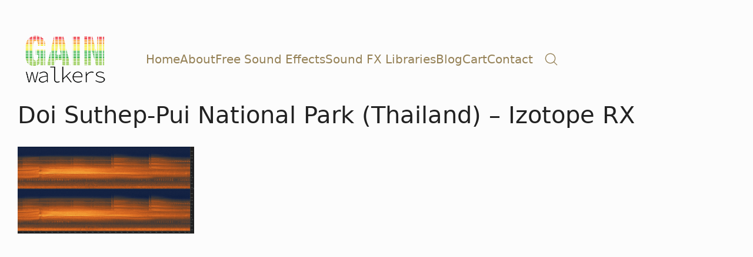

--- FILE ---
content_type: text/html; charset=UTF-8
request_url: https://gainwalkers.com/field-recording/soundscape-doi-suthep-pui-national-park-thailand/attachment/doi-suthep-pui-national-park-thailand-izotope-rx/
body_size: 22085
content:
<!DOCTYPE html>
<html class="no-js" lang="en-US">
<head>
	<meta charset="UTF-8">
	<meta name="viewport" content="width=device-width, initial-scale=1, minimum-scale=1">

	        <script>
            (function (s, e, n, d, er) {
                s['Sender'] = er;
                s[er] = s[er] || function () {
                    (s[er].q = s[er].q || []).push(arguments)
                }, s[er].l = 1 * new Date();
                var a = e.createElement(n),
                    m = e.getElementsByTagName(n)[0];
                a.async = 1;
                a.src = d;
                m.parentNode.insertBefore(a, m)
            })(window, document, 'script', 'https://cdn.sender.net/accounts_resources/universal.js', 'sender');
            sender('c9f402f6635819');
        </script>
                    <meta name="generator" content="Sender.net 2.10.9"/>
            <link rel="preconnect" href="https://fonts.googleapis.com">
<link rel="preconnect" href="https://fonts.gstatic.com" crossorigin>
<link rel="preload" href="https://fonts.gstatic.com/s/actor/v10/wEOzEBbCkc5cO0ejVSkPU9IP.woff2" as="font" type="font/woff2" crossorigin>
<link rel="preload" href="https://fonts.gstatic.com/s/telex/v9/ieVw2Y1fKWmIO-fUDVtAK0Ie.woff2" as="font" type="font/woff2" crossorigin>
<meta name='robots' content='index, follow, max-image-preview:large, max-snippet:-1, max-video-preview:-1' />

	<!-- This site is optimized with the Yoast SEO plugin v26.7 - https://yoast.com/wordpress/plugins/seo/ -->
	<title>Doi Suthep-Pui National Park (Thailand) - Izotope RX &#8226; GainWalkers</title>
	<link rel="canonical" href="https://gainwalkers.com/field-recording/soundscape-doi-suthep-pui-national-park-thailand/attachment/doi-suthep-pui-national-park-thailand-izotope-rx/" />
	<meta property="og:locale" content="en_US" />
	<meta property="og:type" content="article" />
	<meta property="og:title" content="Doi Suthep-Pui National Park (Thailand) - Izotope RX &#8226; GainWalkers" />
	<meta property="og:url" content="https://gainwalkers.com/field-recording/soundscape-doi-suthep-pui-national-park-thailand/attachment/doi-suthep-pui-national-park-thailand-izotope-rx/" />
	<meta property="og:site_name" content="GainWalkers" />
	<meta property="article:publisher" content="https://www.facebook.com/gainwalkers" />
	<meta property="og:image" content="https://gainwalkers.com/field-recording/soundscape-doi-suthep-pui-national-park-thailand/attachment/doi-suthep-pui-national-park-thailand-izotope-rx" />
	<meta property="og:image:width" content="1617" />
	<meta property="og:image:height" content="798" />
	<meta property="og:image:type" content="image/png" />
	<meta name="twitter:card" content="summary_large_image" />
	<meta name="twitter:site" content="@GainWalkers" />
	<script type="application/ld+json" class="yoast-schema-graph">{"@context":"https://schema.org","@graph":[{"@type":"WebPage","@id":"https://gainwalkers.com/field-recording/soundscape-doi-suthep-pui-national-park-thailand/attachment/doi-suthep-pui-national-park-thailand-izotope-rx/","url":"https://gainwalkers.com/field-recording/soundscape-doi-suthep-pui-national-park-thailand/attachment/doi-suthep-pui-national-park-thailand-izotope-rx/","name":"Doi Suthep-Pui National Park (Thailand) - Izotope RX &#8226; GainWalkers","isPartOf":{"@id":"https://gainwalkers.com/#website"},"primaryImageOfPage":{"@id":"https://gainwalkers.com/field-recording/soundscape-doi-suthep-pui-national-park-thailand/attachment/doi-suthep-pui-national-park-thailand-izotope-rx/#primaryimage"},"image":{"@id":"https://gainwalkers.com/field-recording/soundscape-doi-suthep-pui-national-park-thailand/attachment/doi-suthep-pui-national-park-thailand-izotope-rx/#primaryimage"},"thumbnailUrl":"https://gainwalkers.com/wp-content/uploads/2018/09/Doi-Suthep-Pui-National-Park-Thailand-Izotope-RX.png","datePublished":"2018-09-19T10:54:42+00:00","breadcrumb":{"@id":"https://gainwalkers.com/field-recording/soundscape-doi-suthep-pui-national-park-thailand/attachment/doi-suthep-pui-national-park-thailand-izotope-rx/#breadcrumb"},"inLanguage":"en-US","potentialAction":[{"@type":"ReadAction","target":["https://gainwalkers.com/field-recording/soundscape-doi-suthep-pui-national-park-thailand/attachment/doi-suthep-pui-national-park-thailand-izotope-rx/"]}]},{"@type":"ImageObject","inLanguage":"en-US","@id":"https://gainwalkers.com/field-recording/soundscape-doi-suthep-pui-national-park-thailand/attachment/doi-suthep-pui-national-park-thailand-izotope-rx/#primaryimage","url":"https://gainwalkers.com/wp-content/uploads/2018/09/Doi-Suthep-Pui-National-Park-Thailand-Izotope-RX.png","contentUrl":"https://gainwalkers.com/wp-content/uploads/2018/09/Doi-Suthep-Pui-National-Park-Thailand-Izotope-RX.png","width":1617,"height":798},{"@type":"BreadcrumbList","@id":"https://gainwalkers.com/field-recording/soundscape-doi-suthep-pui-national-park-thailand/attachment/doi-suthep-pui-national-park-thailand-izotope-rx/#breadcrumb","itemListElement":[{"@type":"ListItem","position":1,"name":"Home","item":"https://gainwalkers.com/"},{"@type":"ListItem","position":2,"name":"Soundscape: Doi Suthep-Pui National Park (Thailand)","item":"https://gainwalkers.com/field-recording/soundscape-doi-suthep-pui-national-park-thailand/"},{"@type":"ListItem","position":3,"name":"Doi Suthep-Pui National Park (Thailand) &#8211; Izotope RX"}]},{"@type":"WebSite","@id":"https://gainwalkers.com/#website","url":"https://gainwalkers.com/","name":"GainWalkers","description":"Sound is Storytelling","publisher":{"@id":"https://gainwalkers.com/#organization"},"potentialAction":[{"@type":"SearchAction","target":{"@type":"EntryPoint","urlTemplate":"https://gainwalkers.com/?s={search_term_string}"},"query-input":{"@type":"PropertyValueSpecification","valueRequired":true,"valueName":"search_term_string"}}],"inLanguage":"en-US"},{"@type":"Organization","@id":"https://gainwalkers.com/#organization","name":"GainWalkers","url":"https://gainwalkers.com/","logo":{"@type":"ImageObject","inLanguage":"en-US","@id":"https://gainwalkers.com/#/schema/logo/image/","url":"https://gainwalkers.com/wp-content/uploads/2020/07/GainWalkers-Logo-Transparente.jpg","contentUrl":"https://gainwalkers.com/wp-content/uploads/2020/07/GainWalkers-Logo-Transparente.jpg","width":1280,"height":800,"caption":"GainWalkers"},"image":{"@id":"https://gainwalkers.com/#/schema/logo/image/"},"sameAs":["https://www.facebook.com/gainwalkers","https://x.com/GainWalkers"]}]}</script>
	<!-- / Yoast SEO plugin. -->


<link rel='dns-prefetch' href='//js.stripe.com' />
<link rel='dns-prefetch' href='//fonts.googleapis.com' />
<link rel="alternate" type="application/rss+xml" title="GainWalkers &raquo; Feed" href="https://gainwalkers.com/feed/" />
<link rel="alternate" type="application/rss+xml" title="GainWalkers &raquo; Comments Feed" href="https://gainwalkers.com/comments/feed/" />
<link rel="alternate" type="application/rss+xml" title="GainWalkers &raquo; Doi Suthep-Pui National Park (Thailand) &#8211; Izotope RX Comments Feed" href="https://gainwalkers.com/field-recording/soundscape-doi-suthep-pui-national-park-thailand/attachment/doi-suthep-pui-national-park-thailand-izotope-rx/feed/" />
<link rel="alternate" title="oEmbed (JSON)" type="application/json+oembed" href="https://gainwalkers.com/wp-json/oembed/1.0/embed?url=https%3A%2F%2Fgainwalkers.com%2Ffield-recording%2Fsoundscape-doi-suthep-pui-national-park-thailand%2Fattachment%2Fdoi-suthep-pui-national-park-thailand-izotope-rx%2F" />
<link rel="alternate" title="oEmbed (XML)" type="text/xml+oembed" href="https://gainwalkers.com/wp-json/oembed/1.0/embed?url=https%3A%2F%2Fgainwalkers.com%2Ffield-recording%2Fsoundscape-doi-suthep-pui-national-park-thailand%2Fattachment%2Fdoi-suthep-pui-national-park-thailand-izotope-rx%2F&#038;format=xml" />
<style id='wp-img-auto-sizes-contain-inline-css'>
img:is([sizes=auto i],[sizes^="auto," i]){contain-intrinsic-size:3000px 1500px}
/*# sourceURL=wp-img-auto-sizes-contain-inline-css */
</style>
<link rel="stylesheet" href="https://gainwalkers.com/wp-content/cache/minify/5b8de.css" media="all" />

<style id='wp-emoji-styles-inline-css'>

	img.wp-smiley, img.emoji {
		display: inline !important;
		border: none !important;
		box-shadow: none !important;
		height: 1em !important;
		width: 1em !important;
		margin: 0 0.07em !important;
		vertical-align: -0.1em !important;
		background: none !important;
		padding: 0 !important;
	}
/*# sourceURL=wp-emoji-styles-inline-css */
</style>
<style id='wp-block-library-inline-css'>
:root{--wp-block-synced-color:#7a00df;--wp-block-synced-color--rgb:122,0,223;--wp-bound-block-color:var(--wp-block-synced-color);--wp-editor-canvas-background:#ddd;--wp-admin-theme-color:#007cba;--wp-admin-theme-color--rgb:0,124,186;--wp-admin-theme-color-darker-10:#006ba1;--wp-admin-theme-color-darker-10--rgb:0,107,160.5;--wp-admin-theme-color-darker-20:#005a87;--wp-admin-theme-color-darker-20--rgb:0,90,135;--wp-admin-border-width-focus:2px}@media (min-resolution:192dpi){:root{--wp-admin-border-width-focus:1.5px}}.wp-element-button{cursor:pointer}:root .has-very-light-gray-background-color{background-color:#eee}:root .has-very-dark-gray-background-color{background-color:#313131}:root .has-very-light-gray-color{color:#eee}:root .has-very-dark-gray-color{color:#313131}:root .has-vivid-green-cyan-to-vivid-cyan-blue-gradient-background{background:linear-gradient(135deg,#00d084,#0693e3)}:root .has-purple-crush-gradient-background{background:linear-gradient(135deg,#34e2e4,#4721fb 50%,#ab1dfe)}:root .has-hazy-dawn-gradient-background{background:linear-gradient(135deg,#faaca8,#dad0ec)}:root .has-subdued-olive-gradient-background{background:linear-gradient(135deg,#fafae1,#67a671)}:root .has-atomic-cream-gradient-background{background:linear-gradient(135deg,#fdd79a,#004a59)}:root .has-nightshade-gradient-background{background:linear-gradient(135deg,#330968,#31cdcf)}:root .has-midnight-gradient-background{background:linear-gradient(135deg,#020381,#2874fc)}:root{--wp--preset--font-size--normal:16px;--wp--preset--font-size--huge:42px}.has-regular-font-size{font-size:1em}.has-larger-font-size{font-size:2.625em}.has-normal-font-size{font-size:var(--wp--preset--font-size--normal)}.has-huge-font-size{font-size:var(--wp--preset--font-size--huge)}.has-text-align-center{text-align:center}.has-text-align-left{text-align:left}.has-text-align-right{text-align:right}.has-fit-text{white-space:nowrap!important}#end-resizable-editor-section{display:none}.aligncenter{clear:both}.items-justified-left{justify-content:flex-start}.items-justified-center{justify-content:center}.items-justified-right{justify-content:flex-end}.items-justified-space-between{justify-content:space-between}.screen-reader-text{border:0;clip-path:inset(50%);height:1px;margin:-1px;overflow:hidden;padding:0;position:absolute;width:1px;word-wrap:normal!important}.screen-reader-text:focus{background-color:#ddd;clip-path:none;color:#444;display:block;font-size:1em;height:auto;left:5px;line-height:normal;padding:15px 23px 14px;text-decoration:none;top:5px;width:auto;z-index:100000}html :where(.has-border-color){border-style:solid}html :where([style*=border-top-color]){border-top-style:solid}html :where([style*=border-right-color]){border-right-style:solid}html :where([style*=border-bottom-color]){border-bottom-style:solid}html :where([style*=border-left-color]){border-left-style:solid}html :where([style*=border-width]){border-style:solid}html :where([style*=border-top-width]){border-top-style:solid}html :where([style*=border-right-width]){border-right-style:solid}html :where([style*=border-bottom-width]){border-bottom-style:solid}html :where([style*=border-left-width]){border-left-style:solid}html :where(img[class*=wp-image-]){height:auto;max-width:100%}:where(figure){margin:0 0 1em}html :where(.is-position-sticky){--wp-admin--admin-bar--position-offset:var(--wp-admin--admin-bar--height,0px)}@media screen and (max-width:600px){html :where(.is-position-sticky){--wp-admin--admin-bar--position-offset:0px}}

/*# sourceURL=wp-block-library-inline-css */
</style><style id='wp-block-paragraph-inline-css'>
.is-small-text{font-size:.875em}.is-regular-text{font-size:1em}.is-large-text{font-size:2.25em}.is-larger-text{font-size:3em}.has-drop-cap:not(:focus):first-letter{float:left;font-size:8.4em;font-style:normal;font-weight:100;line-height:.68;margin:.05em .1em 0 0;text-transform:uppercase}body.rtl .has-drop-cap:not(:focus):first-letter{float:none;margin-left:.1em}p.has-drop-cap.has-background{overflow:hidden}:root :where(p.has-background){padding:1.25em 2.375em}:where(p.has-text-color:not(.has-link-color)) a{color:inherit}p.has-text-align-left[style*="writing-mode:vertical-lr"],p.has-text-align-right[style*="writing-mode:vertical-rl"]{rotate:180deg}
/*# sourceURL=https://gainwalkers.com/wp-includes/blocks/paragraph/style.min.css */
</style>
<style id='global-styles-inline-css'>
:root{--wp--preset--aspect-ratio--square: 1;--wp--preset--aspect-ratio--4-3: 4/3;--wp--preset--aspect-ratio--3-4: 3/4;--wp--preset--aspect-ratio--3-2: 3/2;--wp--preset--aspect-ratio--2-3: 2/3;--wp--preset--aspect-ratio--16-9: 16/9;--wp--preset--aspect-ratio--9-16: 9/16;--wp--preset--color--black: #000000;--wp--preset--color--cyan-bluish-gray: #abb8c3;--wp--preset--color--white: #ffffff;--wp--preset--color--pale-pink: #f78da7;--wp--preset--color--vivid-red: #cf2e2e;--wp--preset--color--luminous-vivid-orange: #ff6900;--wp--preset--color--luminous-vivid-amber: #fcb900;--wp--preset--color--light-green-cyan: #7bdcb5;--wp--preset--color--vivid-green-cyan: #00d084;--wp--preset--color--pale-cyan-blue: #8ed1fc;--wp--preset--color--vivid-cyan-blue: #0693e3;--wp--preset--color--vivid-purple: #9b51e0;--wp--preset--color--color-1: var(--k-color-1);--wp--preset--color--color-2: var(--k-color-2);--wp--preset--color--color-3: var(--k-color-3);--wp--preset--color--color-4: var(--k-color-4);--wp--preset--color--color-5: var(--k-color-5);--wp--preset--color--color-6: var(--k-color-6);--wp--preset--color--color-7: var(--k-color-7);--wp--preset--color--color-8: var(--k-color-8);--wp--preset--gradient--vivid-cyan-blue-to-vivid-purple: linear-gradient(135deg,rgb(6,147,227) 0%,rgb(155,81,224) 100%);--wp--preset--gradient--light-green-cyan-to-vivid-green-cyan: linear-gradient(135deg,rgb(122,220,180) 0%,rgb(0,208,130) 100%);--wp--preset--gradient--luminous-vivid-amber-to-luminous-vivid-orange: linear-gradient(135deg,rgb(252,185,0) 0%,rgb(255,105,0) 100%);--wp--preset--gradient--luminous-vivid-orange-to-vivid-red: linear-gradient(135deg,rgb(255,105,0) 0%,rgb(207,46,46) 100%);--wp--preset--gradient--very-light-gray-to-cyan-bluish-gray: linear-gradient(135deg,rgb(238,238,238) 0%,rgb(169,184,195) 100%);--wp--preset--gradient--cool-to-warm-spectrum: linear-gradient(135deg,rgb(74,234,220) 0%,rgb(151,120,209) 20%,rgb(207,42,186) 40%,rgb(238,44,130) 60%,rgb(251,105,98) 80%,rgb(254,248,76) 100%);--wp--preset--gradient--blush-light-purple: linear-gradient(135deg,rgb(255,206,236) 0%,rgb(152,150,240) 100%);--wp--preset--gradient--blush-bordeaux: linear-gradient(135deg,rgb(254,205,165) 0%,rgb(254,45,45) 50%,rgb(107,0,62) 100%);--wp--preset--gradient--luminous-dusk: linear-gradient(135deg,rgb(255,203,112) 0%,rgb(199,81,192) 50%,rgb(65,88,208) 100%);--wp--preset--gradient--pale-ocean: linear-gradient(135deg,rgb(255,245,203) 0%,rgb(182,227,212) 50%,rgb(51,167,181) 100%);--wp--preset--gradient--electric-grass: linear-gradient(135deg,rgb(202,248,128) 0%,rgb(113,206,126) 100%);--wp--preset--gradient--midnight: linear-gradient(135deg,rgb(2,3,129) 0%,rgb(40,116,252) 100%);--wp--preset--font-size--small: 13px;--wp--preset--font-size--medium: 20px;--wp--preset--font-size--large: 36px;--wp--preset--font-size--x-large: 42px;--wp--preset--spacing--20: min(1.129vw, calc(var(--k-block-spacing-base) / 2));--wp--preset--spacing--30: min(1.736vw, calc(var(--k-block-spacing-base) / 1.3));--wp--preset--spacing--40: min(2.258vw, var(--k-block-spacing-base));--wp--preset--spacing--50: min(2.935vw, calc(var(--k-block-spacing-base) * 1.3));--wp--preset--spacing--60: min(4.516vw, calc(var(--k-block-spacing-base) * 2));--wp--preset--spacing--70: min(9.032vw, calc(var(--k-block-spacing-base) * 4));--wp--preset--spacing--80: 5.06rem;--wp--preset--spacing--10: min(0.564vw, calc(var(--k-block-spacing-base) / 4));--wp--preset--shadow--natural: 6px 6px 9px rgba(0, 0, 0, 0.2);--wp--preset--shadow--deep: 12px 12px 50px rgba(0, 0, 0, 0.4);--wp--preset--shadow--sharp: 6px 6px 0px rgba(0, 0, 0, 0.2);--wp--preset--shadow--outlined: 6px 6px 0px -3px rgb(255, 255, 255), 6px 6px rgb(0, 0, 0);--wp--preset--shadow--crisp: 6px 6px 0px rgb(0, 0, 0);}:root { --wp--style--global--content-size: var(--k-container-max-width);--wp--style--global--wide-size: calc(var(--k-container-max-width) + var(--k-wide-align-offset) * 2); }:where(body) { margin: 0; }.wp-site-blocks > .alignleft { float: left; margin-right: 2em; }.wp-site-blocks > .alignright { float: right; margin-left: 2em; }.wp-site-blocks > .aligncenter { justify-content: center; margin-left: auto; margin-right: auto; }:where(.wp-site-blocks) > * { margin-block-start: 24px; margin-block-end: 0; }:where(.wp-site-blocks) > :first-child { margin-block-start: 0; }:where(.wp-site-blocks) > :last-child { margin-block-end: 0; }:root { --wp--style--block-gap: 24px; }:root :where(.is-layout-flow) > :first-child{margin-block-start: 0;}:root :where(.is-layout-flow) > :last-child{margin-block-end: 0;}:root :where(.is-layout-flow) > *{margin-block-start: 24px;margin-block-end: 0;}:root :where(.is-layout-constrained) > :first-child{margin-block-start: 0;}:root :where(.is-layout-constrained) > :last-child{margin-block-end: 0;}:root :where(.is-layout-constrained) > *{margin-block-start: 24px;margin-block-end: 0;}:root :where(.is-layout-flex){gap: 24px;}:root :where(.is-layout-grid){gap: 24px;}.is-layout-flow > .alignleft{float: left;margin-inline-start: 0;margin-inline-end: 2em;}.is-layout-flow > .alignright{float: right;margin-inline-start: 2em;margin-inline-end: 0;}.is-layout-flow > .aligncenter{margin-left: auto !important;margin-right: auto !important;}.is-layout-constrained > .alignleft{float: left;margin-inline-start: 0;margin-inline-end: 2em;}.is-layout-constrained > .alignright{float: right;margin-inline-start: 2em;margin-inline-end: 0;}.is-layout-constrained > .aligncenter{margin-left: auto !important;margin-right: auto !important;}.is-layout-constrained > :where(:not(.alignleft):not(.alignright):not(.alignfull)){max-width: var(--wp--style--global--content-size);margin-left: auto !important;margin-right: auto !important;}.is-layout-constrained > .alignwide{max-width: var(--wp--style--global--wide-size);}body .is-layout-flex{display: flex;}.is-layout-flex{flex-wrap: wrap;align-items: center;}.is-layout-flex > :is(*, div){margin: 0;}body .is-layout-grid{display: grid;}.is-layout-grid > :is(*, div){margin: 0;}body{padding-top: 0px;padding-right: 0px;padding-bottom: 0px;padding-left: 0px;}a:where(:not(.wp-element-button)){text-decoration: underline;}:root :where(.wp-element-button, .wp-block-button__link){background-color: #32373c;border-width: 0;color: #fff;font-family: inherit;font-size: inherit;font-style: inherit;font-weight: inherit;letter-spacing: inherit;line-height: inherit;padding-top: calc(0.667em + 2px);padding-right: calc(1.333em + 2px);padding-bottom: calc(0.667em + 2px);padding-left: calc(1.333em + 2px);text-decoration: none;text-transform: inherit;}.has-black-color{color: var(--wp--preset--color--black) !important;}.has-cyan-bluish-gray-color{color: var(--wp--preset--color--cyan-bluish-gray) !important;}.has-white-color{color: var(--wp--preset--color--white) !important;}.has-pale-pink-color{color: var(--wp--preset--color--pale-pink) !important;}.has-vivid-red-color{color: var(--wp--preset--color--vivid-red) !important;}.has-luminous-vivid-orange-color{color: var(--wp--preset--color--luminous-vivid-orange) !important;}.has-luminous-vivid-amber-color{color: var(--wp--preset--color--luminous-vivid-amber) !important;}.has-light-green-cyan-color{color: var(--wp--preset--color--light-green-cyan) !important;}.has-vivid-green-cyan-color{color: var(--wp--preset--color--vivid-green-cyan) !important;}.has-pale-cyan-blue-color{color: var(--wp--preset--color--pale-cyan-blue) !important;}.has-vivid-cyan-blue-color{color: var(--wp--preset--color--vivid-cyan-blue) !important;}.has-vivid-purple-color{color: var(--wp--preset--color--vivid-purple) !important;}.has-color-1-color{color: var(--wp--preset--color--color-1) !important;}.has-color-2-color{color: var(--wp--preset--color--color-2) !important;}.has-color-3-color{color: var(--wp--preset--color--color-3) !important;}.has-color-4-color{color: var(--wp--preset--color--color-4) !important;}.has-color-5-color{color: var(--wp--preset--color--color-5) !important;}.has-color-6-color{color: var(--wp--preset--color--color-6) !important;}.has-color-7-color{color: var(--wp--preset--color--color-7) !important;}.has-color-8-color{color: var(--wp--preset--color--color-8) !important;}.has-black-background-color{background-color: var(--wp--preset--color--black) !important;}.has-cyan-bluish-gray-background-color{background-color: var(--wp--preset--color--cyan-bluish-gray) !important;}.has-white-background-color{background-color: var(--wp--preset--color--white) !important;}.has-pale-pink-background-color{background-color: var(--wp--preset--color--pale-pink) !important;}.has-vivid-red-background-color{background-color: var(--wp--preset--color--vivid-red) !important;}.has-luminous-vivid-orange-background-color{background-color: var(--wp--preset--color--luminous-vivid-orange) !important;}.has-luminous-vivid-amber-background-color{background-color: var(--wp--preset--color--luminous-vivid-amber) !important;}.has-light-green-cyan-background-color{background-color: var(--wp--preset--color--light-green-cyan) !important;}.has-vivid-green-cyan-background-color{background-color: var(--wp--preset--color--vivid-green-cyan) !important;}.has-pale-cyan-blue-background-color{background-color: var(--wp--preset--color--pale-cyan-blue) !important;}.has-vivid-cyan-blue-background-color{background-color: var(--wp--preset--color--vivid-cyan-blue) !important;}.has-vivid-purple-background-color{background-color: var(--wp--preset--color--vivid-purple) !important;}.has-color-1-background-color{background-color: var(--wp--preset--color--color-1) !important;}.has-color-2-background-color{background-color: var(--wp--preset--color--color-2) !important;}.has-color-3-background-color{background-color: var(--wp--preset--color--color-3) !important;}.has-color-4-background-color{background-color: var(--wp--preset--color--color-4) !important;}.has-color-5-background-color{background-color: var(--wp--preset--color--color-5) !important;}.has-color-6-background-color{background-color: var(--wp--preset--color--color-6) !important;}.has-color-7-background-color{background-color: var(--wp--preset--color--color-7) !important;}.has-color-8-background-color{background-color: var(--wp--preset--color--color-8) !important;}.has-black-border-color{border-color: var(--wp--preset--color--black) !important;}.has-cyan-bluish-gray-border-color{border-color: var(--wp--preset--color--cyan-bluish-gray) !important;}.has-white-border-color{border-color: var(--wp--preset--color--white) !important;}.has-pale-pink-border-color{border-color: var(--wp--preset--color--pale-pink) !important;}.has-vivid-red-border-color{border-color: var(--wp--preset--color--vivid-red) !important;}.has-luminous-vivid-orange-border-color{border-color: var(--wp--preset--color--luminous-vivid-orange) !important;}.has-luminous-vivid-amber-border-color{border-color: var(--wp--preset--color--luminous-vivid-amber) !important;}.has-light-green-cyan-border-color{border-color: var(--wp--preset--color--light-green-cyan) !important;}.has-vivid-green-cyan-border-color{border-color: var(--wp--preset--color--vivid-green-cyan) !important;}.has-pale-cyan-blue-border-color{border-color: var(--wp--preset--color--pale-cyan-blue) !important;}.has-vivid-cyan-blue-border-color{border-color: var(--wp--preset--color--vivid-cyan-blue) !important;}.has-vivid-purple-border-color{border-color: var(--wp--preset--color--vivid-purple) !important;}.has-color-1-border-color{border-color: var(--wp--preset--color--color-1) !important;}.has-color-2-border-color{border-color: var(--wp--preset--color--color-2) !important;}.has-color-3-border-color{border-color: var(--wp--preset--color--color-3) !important;}.has-color-4-border-color{border-color: var(--wp--preset--color--color-4) !important;}.has-color-5-border-color{border-color: var(--wp--preset--color--color-5) !important;}.has-color-6-border-color{border-color: var(--wp--preset--color--color-6) !important;}.has-color-7-border-color{border-color: var(--wp--preset--color--color-7) !important;}.has-color-8-border-color{border-color: var(--wp--preset--color--color-8) !important;}.has-vivid-cyan-blue-to-vivid-purple-gradient-background{background: var(--wp--preset--gradient--vivid-cyan-blue-to-vivid-purple) !important;}.has-light-green-cyan-to-vivid-green-cyan-gradient-background{background: var(--wp--preset--gradient--light-green-cyan-to-vivid-green-cyan) !important;}.has-luminous-vivid-amber-to-luminous-vivid-orange-gradient-background{background: var(--wp--preset--gradient--luminous-vivid-amber-to-luminous-vivid-orange) !important;}.has-luminous-vivid-orange-to-vivid-red-gradient-background{background: var(--wp--preset--gradient--luminous-vivid-orange-to-vivid-red) !important;}.has-very-light-gray-to-cyan-bluish-gray-gradient-background{background: var(--wp--preset--gradient--very-light-gray-to-cyan-bluish-gray) !important;}.has-cool-to-warm-spectrum-gradient-background{background: var(--wp--preset--gradient--cool-to-warm-spectrum) !important;}.has-blush-light-purple-gradient-background{background: var(--wp--preset--gradient--blush-light-purple) !important;}.has-blush-bordeaux-gradient-background{background: var(--wp--preset--gradient--blush-bordeaux) !important;}.has-luminous-dusk-gradient-background{background: var(--wp--preset--gradient--luminous-dusk) !important;}.has-pale-ocean-gradient-background{background: var(--wp--preset--gradient--pale-ocean) !important;}.has-electric-grass-gradient-background{background: var(--wp--preset--gradient--electric-grass) !important;}.has-midnight-gradient-background{background: var(--wp--preset--gradient--midnight) !important;}.has-small-font-size{font-size: var(--wp--preset--font-size--small) !important;}.has-medium-font-size{font-size: var(--wp--preset--font-size--medium) !important;}.has-large-font-size{font-size: var(--wp--preset--font-size--large) !important;}.has-x-large-font-size{font-size: var(--wp--preset--font-size--x-large) !important;}
/*# sourceURL=global-styles-inline-css */
</style>

<link rel="stylesheet" href="https://gainwalkers.com/wp-content/cache/minify/247ba.css" media="all" />



<style id='rs-plugin-settings-inline-css'>
.tp-caption a{color:#ff7302;text-shadow:none;-webkit-transition:all 0.2s ease-out;-moz-transition:all 0.2s ease-out;-o-transition:all 0.2s ease-out;-ms-transition:all 0.2s ease-out}.tp-caption a:hover{color:#ffa902}.goNextSlide{cursor:pointer !important}.video-slide{display:block;  text-align:center;  color:#FFF;  border:2px solid #FFF;  padding:30px}.largeredbtn{font-family:"Raleway",sans-serif;font-weight:900;font-size:16px;line-height:60px;color:#fff !important;text-decoration:none;padding-left:40px;padding-right:80px;padding-top:22px;padding-bottom:22px;background:rgb(234,91,31); background:-moz-linear-gradient(top,rgba(234,91,31,1) 0%,rgba(227,58,12,1) 100%); background:-webkit-gradient(linear,left top,left bottom,color-stop(0%,rgba(234,91,31,1)),color-stop(100%,rgba(227,58,12,1))); background:-webkit-linear-gradient(top,rgba(234,91,31,1) 0%,rgba(227,58,12,1) 100%); background:-o-linear-gradient(top,rgba(234,91,31,1) 0%,rgba(227,58,12,1) 100%); background:-ms-linear-gradient(top,rgba(234,91,31,1) 0%,rgba(227,58,12,1) 100%); background:linear-gradient(to bottom,rgba(234,91,31,1) 0%,rgba(227,58,12,1) 100%); filter:progid:DXImageTransform.Microsoft.gradient( startColorstr='#ea5b1f',endColorstr='#e33a0c',GradientType=0 )}.largeredbtn:hover{background:rgb(227,58,12); background:-moz-linear-gradient(top,rgba(227,58,12,1) 0%,rgba(234,91,31,1) 100%); background:-webkit-gradient(linear,left top,left bottom,color-stop(0%,rgba(227,58,12,1)),color-stop(100%,rgba(234,91,31,1))); background:-webkit-linear-gradient(top,rgba(227,58,12,1) 0%,rgba(234,91,31,1) 100%); background:-o-linear-gradient(top,rgba(227,58,12,1) 0%,rgba(234,91,31,1) 100%); background:-ms-linear-gradient(top,rgba(227,58,12,1) 0%,rgba(234,91,31,1) 100%); background:linear-gradient(to bottom,rgba(227,58,12,1) 0%,rgba(234,91,31,1) 100%); filter:progid:DXImageTransform.Microsoft.gradient( startColorstr='#e33a0c',endColorstr='#ea5b1f',GradientType=0 )}.fullrounded img{-webkit-border-radius:400px;-moz-border-radius:400px;border-radius:400px}
/*# sourceURL=rs-plugin-settings-inline-css */
</style>
<link rel="stylesheet" href="https://gainwalkers.com/wp-content/cache/minify/356d1.css" media="all" />








<style id='wpgdprc-front-css-inline-css'>
:root{--wp-gdpr--bar--background-color: #000000;--wp-gdpr--bar--color: #ffffff;--wp-gdpr--button--background-color: #000000;--wp-gdpr--button--background-color--darken: #000000;--wp-gdpr--button--color: #ffffff;}
/*# sourceURL=wpgdprc-front-css-inline-css */
</style>
<link rel='stylesheet' id='typolab-actor-font-2-css' href='https://fonts.googleapis.com/css2?family=Actor&#038;display=swap&#038;ver=4.0.10' media='all' />
<link rel='stylesheet' id='typolab-telex-font-1-css' href='https://fonts.googleapis.com/css2?family=Telex&#038;display=swap&#038;ver=4.0.10' media='all' />
<script type="text/javascript">
/* <![CDATA[ */
/**
 * @package kalium
 * @version 4.0.10
 * @author  Laborator
 * @see     {@link https://kaliumtheme.com}
 * @build   1734523060
 */
!function(){"use strict";const n="kalium",o=`dataLayer${(n=>{const o="0123456789abcdef";let t="";for(let a=0;a<n;a++){const n=Math.floor(16*Math.random());t+=o.charAt(n)}return t})(6)}`;window[o]=window[o]||[],window[n]=function(){window[o].push(arguments)},window.labThemeAPI=n,window.labThemeDataLayer=o}();

/* ]]> */
</script>
<script>window.wpb_disable_full_width_row_js = true</script><script type="text/javascript">
/* <![CDATA[ */
kalium( 'set', 'mediaPlayer', {"handler":"kalium-videojs","options":{"autoplay":"no","loop":null,"skin":"standard","useDefaultYouTubePlayer":null,"libraryLoadStrategy":"viewport"}} );
/* ]]> */
</script>
<script type="text/javascript">
/* <![CDATA[ */
var ajaxurl = ajaxurl || "https:\/\/gainwalkers.com\/wp-admin\/admin-ajax.php";
/* ]]> */
</script>
	<script>
		document.addEventListener("load",(function(e){if("loading"===document.readyState&&"IMG"===e.target.tagName&&e.target.complete){var t=e.target.parentElement;"PICTURE"===t.tagName&&(t=t.parentElement),t.classList.contains("image-placeholder")&&t.classList.add("loaded")}}),!0);
	</script>
	
<style data-font-appearance-settings>h1, .h1 {
	--k-font-size: 13px;
}










.top-menu-container .top-menu {
	font-size: 12px;
}
























.site-footer .widget :is(.wp-block-group>:first-child.wp-block-heading,.wp-block-heading:first-of-type,.widget-title), body.wp-block-widget-area__inner-blocks[data-widget-area-id^="footer_sidebar"] .wp-block-group > .wp-block-heading:first-child {
	font-size: 11px;
}
.site-footer .widget {
	font-size: 10px;
}

.site-header .top-header-bar {
	font-size: 14px;
}</style><style data-custom-selectors>.main-header.menu-type-standard-menu .standard-menu-container div.menu>ul>li>a, .main-header.menu-type-standard-menu .standard-menu-container ul.menu>li>a, .main-header.menu-type-standard-menu .standard-menu-container div.menu>ul ul li a, .main-header.menu-type-standard-menu .standard-menu-container ul.menu ul li a {font-family:"Actor";font-style:normal;font-weight:normal}</style>
<style data-custom-selectors>.font-1 {font-family:"Telex";font-style:normal;font-weight:normal}</style>
<style data-inline-style="theme-vars">:root {--k-content-width: 100%;}</style>
<script src="https://gainwalkers.com/wp-content/cache/minify/47146.js"></script>




<script type="text/javascript" src="https://js.stripe.com/v3/?ver=v3" id="sandhills-stripe-js-v3-js"></script>
<script type="text/javascript" id="wpgdprc-front-js-js-extra">
/* <![CDATA[ */
var wpgdprcFront = {"ajaxUrl":"https://gainwalkers.com/wp-admin/admin-ajax.php","ajaxNonce":"6c3c18b9da","ajaxArg":"security","pluginPrefix":"wpgdprc","blogId":"1","isMultiSite":"","locale":"en_US","showSignUpModal":"","showFormModal":"","cookieName":"wpgdprc-consent","consentVersion":"","path":"/","prefix":"wpgdprc"};
//# sourceURL=wpgdprc-front-js-js-extra
/* ]]> */
</script>
<script src="https://gainwalkers.com/wp-content/cache/minify/3365a.js"></script>

<link rel="https://api.w.org/" href="https://gainwalkers.com/wp-json/" /><link rel="alternate" title="JSON" type="application/json" href="https://gainwalkers.com/wp-json/wp/v2/media/5279" /><link rel="EditURI" type="application/rsd+xml" title="RSD" href="https://gainwalkers.com/xmlrpc.php?rsd" />
<meta name="generator" content="WordPress 6.9" />
<link rel='shortlink' href='https://gainwalkers.com/?p=5279' />
<meta name="generator" content="Easy Digital Downloads v3.6.2" />
<style id="theme-custom-css">body {font-size: 20px;}.main-header.menu-type-standard-menu .standard-menu-container div.menu>ul>li>a, .main-header.menu-type-standard-menu .standard-menu-container ul.menu>li>a {font-size: 20px;}.main-header.menu-type-standard-menu .standard-menu-container div.menu>ul>li>a:after, .main-header.menu-type-standard-menu .standard-menu-container ul.menu>li>a:after {height: 2px;}.centered {text-align: center;}.feature-block {text-align: center;}.feature-block h2 {font-size: 30px ;}.feature-block p {font-size: 20px ;}.weather-icons h2 {    font-size: 44px !important;}.title h2 {font-size: 64px;}.title p {font-size: 30px;}.get-the-app a {    background: #fff;    color: #858a99 !important;    border-radius: 50px;    padding: 4px 15px;}.get-the-app a:hover {box-shadow: 0px 0px 10px rgba(0, 0, 0, 0.1);transition: box-shadow all 300ms;}.get-the-app a:after {    display: none;}#overview {padding: 50px 0;}#features {padding: 40px 0;}#features .section-title {padding: 20px 0px 40px 0px;}#features img.attachment-full {width: 25%;}@media screen and (min-width: 991px) {    .unique-icons-section-holder {        padding-left: 100px !important;    }}.weather-icons  h2 {font-size: 54px;}.weather-icons h3  {line-height: 44px;}.weather-icons p {font-size: 29px;}.weather-icons h3 img {width: 44px;margin-right: 20px;float: left;}#compatibility .title h2 {font-size: 52px;}#compatibility .title p {font-size: 21px;}#compatibility img.attachment-full {width: 50%;}#get-a-copy {background-size: 142px;}#get-a-copy h2 {font-size: 35px;}.main-header.is-sticky.sticky-fixed .get-the-app a {    background: #2078dc;    color: #fff !important;}#get-a-copy .phones img {width: 423px;height: 485px;}#get-a-copy .app-store img {width: auto;height: 53px !important;float: left;margin-right: 20px}.app-store {padding-top: 185px;}.app-store a:after {display: none;}.main-footer .footer-links p {    font-size: 18px;}.post-formatting .wp-caption .wp-caption-text {    background: #eee;    font-size: 14px !important;    color: #000 !important;}.message-form .form-group .placeholder {    padding-top: 1px;}.go-to-top {    margin: 35px;}.mobile-menu-wrapper .mobile-menu-container div.menu ul>li.current-menu-item>a, .mobile-menu-wrapper .mobile-menu-container ul.menu li.current-menu-item>a {    color: #1675df;}.sp-orderby {margin-top: 0px;    max-width: 50%;margin-left: 15px;margin-bottom: 0px;}.sp-edd-sorting {    display: flex;    align-items: center;    justify-content: flex-end;padding-bottom: 10px;margin-bottom: 20px;    border-bottom: solid 1px lightgray;}.edd_download_purchase_form {    display: flex;    align-items: center;}.edd_download_quantity_wrapper {    margin: 10px 10px 0px 0px !important;}.edd_purchase_submit_wrapper {    margin: 10px 0px 0px 0px;}.edd_download_inner {    padding: 15px 15px 15px 15px;margin: 10px;}.edd_download_inner:hover {    box-shadow: 0 3.3px 3.3px rgba(0, 0, 0, 0.02), 0 11.2px 11.2px rgba(0, 0, 0, 0.03), 0 50px 50px rgba(0, 0, 0, 0.05);    transition: 1s;    background: white;}.edd-add-to-cart.button.blue.edd-submit.edd-has-js {    padding: 10px 17px 9px 17px;}.edd-submit.button.blue {background: #39B54A !important;border-color: #369342 !important;font-size: 16px;}.sp-orderby::before {    content: "Order elements by " !important;}form.sp-edd-sorting::before {    content: "Sort elements by";}.page-numbers {padding: 10px;}.edd_pagination {    margin-top: 10px;}.edd_download_purchase_form .edd_download_quantity_wrapper .edd-item-quantity {    width: 60px;}.edd_download_excerpt p {text-align: justify;}.facetwp-facet {font-size: 15px;color: #A58F60;}.facetwp-depth {margin-bottom: 6px;}.facetwp-toggle {    padding: 10px 20px 10px 0px;    display: inline-block;}.post-formatting a {display: inline-block;}.edd-download .entry-title {    text-align: center;    font-size: 40px !important;    margin-bottom: 50px !important;    border-bottom: solid 1px #EFA537;    padding-bottom: 15px;}.download-intro-text p {    font-size: 18px !important;}.download-features-list {font-size: 15px !important;padding-top: 20px !important;padding-left: 20px !important;}.download-main-image {padding-bottom: 30px;}.download-row {    margin: 0px 0px 50px 0px;}.download-technical-data {background-color: white;box-shadow: 0 3.3px 3.3px rgba(0, 0, 0, 0.02), 0 11.2px 11.2px rgba(0, 0, 0, 0.03);    text-align: center !important;    display: flex;    flex-direction: column;    padding: 20px;    align-items: center;}.download-keyword-list {text-align: center !important;background-color: #F5F5F5;padding: 15px 25px 20px 25px !important;}.download-keyword-list p {line-height: 1.4;}.single-post .edd-add-to-cart.button.blue.edd-submit.edd-has-js {    padding: 15px 25px !important;font-size: 20px !important;}.single-post .edd_download_purchase_form {margin-top: -30px !important;padding-left: 30px !important;}.home .edd_purchase_submit_wrapper a {padding: 10px;background: #39B54A !important;color: white !important;font-size: 13px !important;}.home .edd_purchase_submit_wrapper a:hover {background: #39B54A !important;color: white !important;}.home .wpb_eps_content {padding: 10px;}.home .edd_download_quantity_wrapper input {padding: 6px;}.home .edd-item-quantity {width: 55px !important;}@media screen and (max-width: 768px){.edd_download_columns_3 .edd_download {width: 100% !important;}}@media screen and (min-width: 768px){.devices {    margin-top: 150px;}.feature-block h2 {    font-size: 20px;}.feature-block p {    font-size: 18px;}.edd_download_columns_3 .edd_download {width: 100% !important;}}@media screen and (min-width: 992px){.devices {    margin-top: 70px;}.feature-block h2 {    font-size: 30px;}.feature-block p {    font-size: 20px;}.edd_download_columns_3 .edd_download {width: 100% !important;}}@media screen and (min-width: 1200px){.title h2, .unique-icons-section h2, #compatibility .title h2  {font-size: 30px;}.title p, .unique-icons-section p, #compatibility .title p {font-size: 22px;}.unique-icons-section h3 {font-size: 22px;}.app-store {text-align: center;padding-top: 50px;}.phones {display: none;}#overview {padding: 10px 0;}#overview img {margin-top: 10px;}#overview .section-title {margin-bottom: 30px;}#features {padding: 10px 0;}#features .section-title {padding: 0;}.feature-block h2 {    font-size: 20px;}.feature-block p {    font-size: 18px;}.edd_download_image {display: flex;}.edd_download_image a {margin: auto !important;}.edd_download_title {text-align: center;}#menu-main-menu-1 {display: flex !important;}}</style><script type="text/javascript">
/* <![CDATA[ */
kalium( 'set', 'assetsUrl', 'https://gainwalkers.com/wp-content/themes/kalium/assets/' );
kalium( 'set', 'lightboxSettings', {"colorScheme":"dark","backdropImage":false,"captions":true,"fullscreen":true,"download":null,"counter":true,"hideControls":3000,"thumbnails":true,"collapseThumbnails":true,"autoplay":true,"autoplayInterval":5000,"zoom":true,"zoomScale":null,"videoAutoplay":true} );
kalium( 'set', 'mobileMenuBreakpoint', 768 );
kalium( 'set', 'debugMode', false );
/* ]]> */
</script>
<style data-inline-style>@media (min-width: 769px) {.mobile-menu,.mobile-menu-close,.mobile-menu-overlay,.header-block .header-block__item--mobile-menu-toggle {display: none;}}@media (max-width: 768px) {.header-block .header-block__item--standard-menu {display: none;}}</style>
<meta name="theme-color" content="#f9c81e"><style>.recentcomments a{display:inline !important;padding:0 !important;margin:0 !important;}</style><meta name="generator" content="Powered by WPBakery Page Builder - drag and drop page builder for WordPress."/>
<meta name="generator" content="Powered by Slider Revolution 6.3.5 - responsive, Mobile-Friendly Slider Plugin for WordPress with comfortable drag and drop interface." />
<style data-inline-style="color-vars">:root {--k-color-1: #a58f60;--k-color-1-rgb: 165, 143, 96;--k-color-2: #958156;--k-color-2-rgb: 149, 129, 86;--k-color-3: #555555;--k-color-3-rgb: 85, 85, 85;--k-color-5: #eeeeee;--k-color-5-rgb: 238, 238, 238;--k-color-6: #eaeaea;--k-color-6-rgb: 234, 234, 234;--k-color-7: #fcfcfc;--k-color-7-rgb: 252, 252, 252;--k-link-color: #fd6900;--k-link-color-rgb: 253, 105, 0;--k-link-hover-color: #249406;--k-link-hover-color-rgb: 36, 148, 6;--k-text-muted-color: #7a7a7a;--k-text-muted-color-rgb: 122, 122, 122;--k-button-active-bg: #196804;--k-button-active-bg-rgb: 25, 104, 4;--k-header-link-color: #958156;--k-header-link-color-rgb: 149, 129, 86;--k-header-link-hover-color: #c7991a;--k-header-link-hover-color-rgb: 199, 153, 26;--k-header-link-active-color: #23693b;--k-header-link-active-color-rgb: 35, 105, 59;--k-header-color: #343434;--k-header-color-rgb: 52, 52, 52;--k-header-menu-trigger-color: #242424;--k-header-menu-trigger-color-rgb: 36, 36, 36;--k-header-menu-trigger-active-color: #fff;--k-header-menu-trigger-active-color-rgb: 255, 255, 255;--k-header-submenu-bg: var(--k-color-2);--k-header-submenu-bg-rgb: var(--k-color-2-rgb);--k-header-ocs-link: #333333;--k-header-ocs-link-rgb: 51, 51, 51;--k-header-ocs-link-active: #8b6b12;--k-header-ocs-link-active-rgb: 139, 107, 18;--k-mobile-menu-link-color: #ffffff;--k-mobile-menu-link-color-rgb: 255, 255, 255;--k-mobile-menu-link-hover-color: var(--k-mobile-menu-link-color);--k-mobile-menu-link-hover-color-rgb: var(--k-mobile-menu-link-color-rgb);--k-mobile-menu-link-active-color: var(--k-mobile-menu-link-hover-color);--k-mobile-menu-link-active-color-rgb: var(--k-mobile-menu-link-hover-color-rgb);}</style>
<style data-inline-style>.image-placeholder {--k-placeholder-bg: #eeeeee;--k-loader-color: #ffffff;--k-loader-size: 35px;--k-placeholder-bg-rgb: 238, 238, 238;--k-loader-color-rgb: 255, 255, 255;}</style>
<style data-inline-style="link-style">
/**
 * @package kalium
 * @version 4.0.10
 * @author  Laborator
 * @see     {@link https://kaliumtheme.com}
 * @build   1734523067
 */
:root{--k-ls-enabled:var(--k-on);--k-ls-hovered:var(--k-off);--k-ls-transition-duration:var(--k-transition-duration-1);--k-ls-transition-left-to-right:var(--k-ls-transition-duration), background-position 0s var(--k-ls-transition-duration);--k-ls-color-value:currentColor;--k-ls-color-hover-value:currentColor;--k-ls-transition-value:all var(--k-ls-transition-duration) ease-in-out;--k-ls-line-thickness-value:0.09375em;--k-ls-line-position-value:100%;--k-ls-line-direction-value:0%;--k-ls-line-direction-hover-value:0%;--k-ls-line-width-value:0%;--k-ls-line-width-hover-value:100%}.link-style :is(p>a,strong>a,em>a,li:not([class]) a,.link,.links>a,.all-links a):where(:not(.button)),.link-style>a{--k-udq9u3m:var(--k-ls-enabled) var(--k-ls-hovered) var(--k-ls-color-hover-value);--k-udq9u3p:var(--k-ls-enabled) var(--k-ls-color-value);--k-ls-color:var(--k-udq9u3m, var(--k-udq9u3p));--k-udq9u46:var(--k-ls-enabled) var(--k-ls-transition-value);--k-ls-transition:var(--k-udq9u46);--k-udq9u4x:var(--k-ls-enabled) var(--k-ls-line-thickness-value);--k-ls-line-thickness:var(--k-udq9u4x);--k-udq9u5d:var(--k-ls-enabled) var(--k-ls-line-position-value);--k-ls-line-position:var(--k-udq9u5d);--k-udq9u66:var(--k-ls-enabled) var(--k-ls-hovered) var(--k-ls-line-direction-hover-value);--k-udq9u6p:var(--k-ls-enabled) var(--k-ls-line-direction-value);--k-ls-line-direction:var(--k-udq9u66, var(--k-udq9u6p));--k-udq9u7c:var(--k-ls-enabled) var(--k-ls-hovered) var(--k-ls-line-width-hover-value);--k-udq9u7f:var(--k-ls-enabled) var(--k-ls-line-width-value);--k-ls-line-width:var(--k-udq9u7c, var(--k-udq9u7f));--k-udq9u7j:var(--k-ls-enabled) var(--k-ls-is-outside-in) linear-gradient(90deg, var(--k-ls-color) 0 0) 0% var(--k-ls-line-position)/var(--k-ls-line-width) var(--k-ls-line-thickness) no-repeat, linear-gradient(90deg, var(--k-ls-color) 0 0) 100% var(--k-ls-line-position)/var(--k-ls-line-width) var(--k-ls-line-thickness) no-repeat;--k-udq9u7k:var(--k-ls-enabled) linear-gradient(90deg, var(--k-ls-color) 0 0) var(--k-ls-line-direction) var(--k-ls-line-position)/var(--k-ls-line-width) var(--k-ls-line-thickness) no-repeat;--k-ls-line-bg:var(--k-udq9u7j, var(--k-udq9u7k));background:var(--k-ls-line-bg);transition:var(--k-ls-transition);text-decoration:none}.link-style :is(p>a,strong>a,em>a,li:not([class]) a,.link,.links>a,.all-links a):where(:not(.button)):hover,.link-style-reverse .link-style :is(p>a,strong>a,em>a,li:not([class]) a,.link,.links>a,.all-links a):where(:not(.button)),.link-style-reverse .link-style>a,.link-style>a:hover{--k-ls-hovered:var(--k-on)}.link-style-reverse .link-style :is(p>a,strong>a,em>a,li:not([class]) a,.link,.links>a,.all-links a):where(:not(.button)):hover,.link-style-reverse .link-style>a:hover{--k-ls-hovered:var(--k-off)}</style>
<style data-inline-style="button-style">:root {--k-button-shadow-color: transparent;--k-button-hover-shadow-color: transparent;--k-button-active-shadow-color: transparent;}</style>
<style data-inline-style="form-style">:root {--k-input-placeholder-color: #999999;--k-input-color: var(--k-body-color);--k-input-bg: var(--k-color-8);--k-input-hover-bg: var(--k-color-7);--k-input-focus-bg: var(--k-color-7);--k-input-border-color: #d6d6d6;--k-input-hover-border: #858585;--k-input-focus-border-color: var(--k-link-color);--k-input-border-width: 1px;--k-checkbox-border-radius: 3px;--k-input-shadow-color: rgba(0,0,0,0.05);--k-input-shadow-size: 0 1px 2px 0;--k-input-hover-shadow-size: 0 3px 2px 0;--k-input-focus-shadow-color: #fd69001a;--k-input-focus-shadow-size: 0 3px 3px .25rem;--k-textarea-height: 120px;--k-input-placeholder-color-rgb: 153, 153, 153;--k-input-color-rgb: var(--k-body-color-rgb);--k-input-bg-rgb: var(--k-color-8-rgb);--k-input-hover-bg-rgb: var(--k-color-7-rgb);--k-input-focus-bg-rgb: var(--k-color-7-rgb);--k-input-border-color-rgb: 214, 214, 214;--k-input-hover-border-rgb: 133, 133, 133;--k-input-focus-border-color-rgb: var(--k-link-color-rgb);--k-input-shadow-color-rgb: 0, 0, 0;--k-input-focus-shadow-color-rgb: 253, 105, 0;}</style>
<link rel="icon" href="https://gainwalkers.com/wp-content/uploads/2016/12/Favicon-GainWalkers2-32x32.png" sizes="32x32" />
<link rel="icon" href="https://gainwalkers.com/wp-content/uploads/2016/12/Favicon-GainWalkers2.png" sizes="192x192" />
<link rel="apple-touch-icon" href="https://gainwalkers.com/wp-content/uploads/2016/12/Favicon-GainWalkers2.png" />
<meta name="msapplication-TileImage" content="https://gainwalkers.com/wp-content/uploads/2016/12/Favicon-GainWalkers2.png" />
<script type="text/javascript">function setREVStartSize(e){
			//window.requestAnimationFrame(function() {				 
				window.RSIW = window.RSIW===undefined ? window.innerWidth : window.RSIW;	
				window.RSIH = window.RSIH===undefined ? window.innerHeight : window.RSIH;	
				try {								
					var pw = document.getElementById(e.c).parentNode.offsetWidth,
						newh;
					pw = pw===0 || isNaN(pw) ? window.RSIW : pw;
					e.tabw = e.tabw===undefined ? 0 : parseInt(e.tabw);
					e.thumbw = e.thumbw===undefined ? 0 : parseInt(e.thumbw);
					e.tabh = e.tabh===undefined ? 0 : parseInt(e.tabh);
					e.thumbh = e.thumbh===undefined ? 0 : parseInt(e.thumbh);
					e.tabhide = e.tabhide===undefined ? 0 : parseInt(e.tabhide);
					e.thumbhide = e.thumbhide===undefined ? 0 : parseInt(e.thumbhide);
					e.mh = e.mh===undefined || e.mh=="" || e.mh==="auto" ? 0 : parseInt(e.mh,0);		
					if(e.layout==="fullscreen" || e.l==="fullscreen") 						
						newh = Math.max(e.mh,window.RSIH);					
					else{					
						e.gw = Array.isArray(e.gw) ? e.gw : [e.gw];
						for (var i in e.rl) if (e.gw[i]===undefined || e.gw[i]===0) e.gw[i] = e.gw[i-1];					
						e.gh = e.el===undefined || e.el==="" || (Array.isArray(e.el) && e.el.length==0)? e.gh : e.el;
						e.gh = Array.isArray(e.gh) ? e.gh : [e.gh];
						for (var i in e.rl) if (e.gh[i]===undefined || e.gh[i]===0) e.gh[i] = e.gh[i-1];
											
						var nl = new Array(e.rl.length),
							ix = 0,						
							sl;					
						e.tabw = e.tabhide>=pw ? 0 : e.tabw;
						e.thumbw = e.thumbhide>=pw ? 0 : e.thumbw;
						e.tabh = e.tabhide>=pw ? 0 : e.tabh;
						e.thumbh = e.thumbhide>=pw ? 0 : e.thumbh;					
						for (var i in e.rl) nl[i] = e.rl[i]<window.RSIW ? 0 : e.rl[i];
						sl = nl[0];									
						for (var i in nl) if (sl>nl[i] && nl[i]>0) { sl = nl[i]; ix=i;}															
						var m = pw>(e.gw[ix]+e.tabw+e.thumbw) ? 1 : (pw-(e.tabw+e.thumbw)) / (e.gw[ix]);					
						newh =  (e.gh[ix] * m) + (e.tabh + e.thumbh);
					}				
					if(window.rs_init_css===undefined) window.rs_init_css = document.head.appendChild(document.createElement("style"));					
					document.getElementById(e.c).height = newh+"px";
					window.rs_init_css.innerHTML += "#"+e.c+"_wrapper { height: "+newh+"px }";				
				} catch(e){
					console.log("Failure at Presize of Slider:" + e)
				}					   
			//});
		  };</script>
<noscript><style> .wpb_animate_when_almost_visible { opacity: 1; }</style></noscript></head>
<body class="attachment wp-singular attachment-template-default single single-attachment postid-5279 attachmentid-5279 attachment-png wp-embed-responsive wp-theme-kalium wp-child-theme-kalium-child edd-js-none page-borders page-borders--hidden-mobile has-fixed-footer wpb-js-composer js-comp-ver-6.5.0 vc_responsive link-style-underline-animated">
	<style>.edd-js-none .edd-has-js, .edd-js .edd-no-js, body.edd-js input.edd-no-js { display: none; }</style>
	<script>/* <![CDATA[ */(function(){var c = document.body.classList;c.remove('edd-js-none');c.add('edd-js');})();/* ]]> */</script>
	<style data-inline-style="site-frame">.page-borders {--k-site-frame-color: #f3f3ef;--k-site-frame-animation: site-frame-fade;--k-site-frame-animation-duration: 1s;--k-site-frame-animation-delay: 0s;--k-site-frame-color-rgb: 243, 243, 239;}</style>
<div class="page-border page-border--animated"></div><div class="mobile-menu mobile-menu--fullscreen">
	<div class="mobile-menu__content"><div class="header-block__item header-block__item--type-content-top lb-element lb-header-legacy_header_content_top lb-header-legacy_header_content_top-1 header-row header-row--justify-center header-row--align-top"><div class="header-block__item header-block__item--type-menu-mobile lb-element lb-header-legacy_header_menu_mobile lb-header-legacy_header_menu_mobile-11 header-block__item--mobile-menu"><style data-inline-style>.lb-header-legacy_header_menu_mobile-11 .standard-menu {--k-pill-menu-item-spacing: 20px;--k-menu-item-spacing: 20px;}</style>
<div class="list-nav-menu link-style"><nav class="nav-container-6 link-plain"><ul id="menu-main-menu" class="menu"><li id="menu-item-4165" class="menu-item menu-item-type-custom menu-item-object-custom menu-item-home menu-item-4165"><a href="http://gainwalkers.com"><span class="link">Home</span></a></li>
<li id="menu-item-4180" class="menu-item menu-item-type-post_type menu-item-object-page menu-item-has-children menu-item-4180"><a href="https://gainwalkers.com/about/"><span class="link">About</span><span class="dropdown-toggle"><span class="inline-svg-icon kalium-svg-icon-arrow-down"><svg xmlns="http://www.w3.org/2000/svg" viewBox="0 0 16 16"><path fill-rule="evenodd" clip-rule="evenodd" d="M.468 3.512a1 1 0 0 1 1.413.063L8 10.268l6.12-6.693a1 1 0 1 1 1.475 1.35L9.107 12.02a1.5 1.5 0 0 1-2.214 0L.405 4.925a1 1 0 0 1 .063-1.413Z"/></svg></span></span></a>
<ul class="sub-menu">
	<li id="menu-item-5170" class="menu-item menu-item-type-post_type menu-item-object-page menu-item-5170"><a href="https://gainwalkers.com/about/equipment/"><span class="link">Equipment</span></a></li>
	<li id="menu-item-4937" class="menu-item menu-item-type-post_type menu-item-object-page menu-item-4937"><a href="https://gainwalkers.com/shop/end-user-license-agreement/"><span class="link">End User License Agreement</span></a></li>
	<li id="menu-item-6340" class="menu-item menu-item-type-post_type menu-item-object-page menu-item-6340"><a href="https://gainwalkers.com/about/education-discount/"><span class="link">Education Discount</span></a></li>
	<li id="menu-item-4932" class="menu-item menu-item-type-post_type menu-item-object-page menu-item-4932"><a href="https://gainwalkers.com/about/terms-conditions/"><span class="link">Terms &#038; Conditions</span></a></li>
</ul>
</li>
<li id="menu-item-5056" class="menu-item menu-item-type-post_type menu-item-object-page menu-item-5056"><a href="https://gainwalkers.com/free-sound-effects/"><span class="link">Free Sound Effects</span></a></li>
<li id="menu-item-5727" class="menu-item menu-item-type-post_type menu-item-object-page menu-item-5727"><a href="https://gainwalkers.com/sound-libraries/"><span class="link">Sound FX Libraries</span></a></li>
<li id="menu-item-5270" class="menu-item menu-item-type-post_type menu-item-object-page current_page_parent menu-item-5270"><a href="https://gainwalkers.com/blog/"><span class="link">Blog</span></a></li>
<li id="menu-item-5709" class="menu-item menu-item-type-post_type menu-item-object-page menu-item-5709"><a href="https://gainwalkers.com/checkout/"><span class="link">Cart</span></a></li>
<li id="menu-item-4176" class="menu-item menu-item-type-post_type menu-item-object-page menu-item-has-children menu-item-4176"><a href="https://gainwalkers.com/contact/"><span class="link">Contact</span><span class="dropdown-toggle"><span class="inline-svg-icon kalium-svg-icon-arrow-down"><svg xmlns="http://www.w3.org/2000/svg" viewBox="0 0 16 16"><path fill-rule="evenodd" clip-rule="evenodd" d="M.468 3.512a1 1 0 0 1 1.413.063L8 10.268l6.12-6.693a1 1 0 1 1 1.475 1.35L9.107 12.02a1.5 1.5 0 0 1-2.214 0L.405 4.925a1 1 0 0 1 .063-1.413Z"/></svg></span></span></a>
<ul class="sub-menu">
	<li id="menu-item-4975" class="menu-item menu-item-type-post_type menu-item-object-page menu-item-4975"><a href="https://gainwalkers.com/f-a-q/"><span class="link">F. A. Q.</span></a></li>
</ul>
</li>
</ul></nav></div></div></div></div></div>
			<button type="button" aria-label="Close" class="mobile-menu-close">
				<span aria-hidden="true" class="kalium-icon-remove"></span>
			</button>
			<div class="wrapper" id="main-wrapper"><style data-inline-style>.site-header--sticky-fully-active {--k-header-link-color: #333333;--k-header-link-active-color: #242424;--k-header-color: #333333;--k-header-link-color-rgb: 51, 51, 51;--k-header-link-active-color-rgb: 36, 36, 36;--k-header-color-rgb: 51, 51, 51;}</style>
<script type="text/javascript">
/* <![CDATA[ */
kalium( 'set', 'stickyHeaderOptions', {"type":"autohide","containerElement":".site-header","logoElement":".logo-image","triggerOffset":0,"offset":".top-header-bar","animationOffset":100,"spacer":true,"animateProgressWithScroll":false,"animateDuration":null,"tweenChanges":false,"classes":{"name":"site-header","prefix":"sticky","init":"initialized","fixed":"fixed","absolute":"absolute","spacer":"spacer","active":"active","fullyActive":"fully-active"},"autohide":{"animationType":"fade","duration":0.3,"threshold":100},"animateScenes":{"padding":{"name":"padding","selector":".header-block","props":["paddingTop","paddingBottom"],"css":{"default":{"paddingTop":10,"paddingBottom":10}}},"styling":{"name":"style","selector":".header-block","props":["backgroundColor"],"css":{"default":{"backgroundColor":"#fff9f9"}},"data":{"tags":["transparent-header"]}}},"alternateLogos":[],"supportedOn":{"desktop":true,"tablet":true,"mobile":true},"other":{"menuSkin":null}} );
kalium( 'set', 'logoSwitchOnSections', [] );
/* ]]> */
</script>
<style data-inline-style="site-header">.site-header,.sidebar-menu-wrapper {--k-header-padding-top: 20px;--k-header-padding-bottom: 20px;--k-header-elements-spacing: 20px;}</style>
<header class="site-header main-header menu-type-standard-menu is-sticky">

	<div class="header-block">

	
	<div class="header-block__row-container container">

		<div class="header-block__row header-block__row--main">
					<div class="header-block__column header-block__logo header-block--auto-grow">
			<style data-inline-style="site-logo">.header-logo {--k-logo-width: 162px;--k-logo-height: 102px;}</style>
<a href="https://gainwalkers.com" class="header-logo logo-image">
			<img src="https://gainwalkers.com/wp-content/uploads/2021/01/gainwalkers_logo_Small.png" class="main-logo" width="300" height="188" alt="GainWalkers" fetchpriority="high" decoding="async"/>
	</a>
		</div>
				<div class="header-block__column header-block--content-right header-block--align-right">

			<div class="header-block__items-row  header-block__items-row--content-right">
				<div class="header-block__item header-block__item--type-menu lb-element lb-header-legacy_header_menu lb-header-legacy_header_menu-1 header-block__item--standard-menu"><style data-inline-style>.lb-header-legacy_header_menu-1 .standard-menu {--k-pill-menu-item-spacing: 20px;--k-menu-item-spacing: 20px;}</style>
<div class="standard-menu link-style"><nav class="nav-container-main-menu link-plain"><ul id="menu-main-menu-1" class="menu"><li class="menu-item menu-item-type-custom menu-item-object-custom menu-item-home menu-item-4165"><a href="http://gainwalkers.com"><span class="link">Home</span></a></li>
<li class="menu-item menu-item-type-post_type menu-item-object-page menu-item-has-children menu-item-4180"><a href="https://gainwalkers.com/about/"><span class="link">About</span></a>
<ul class="sub-menu">
	<li class="menu-item menu-item-type-post_type menu-item-object-page menu-item-5170"><a href="https://gainwalkers.com/about/equipment/"><span class="link">Equipment</span></a></li>
	<li class="menu-item menu-item-type-post_type menu-item-object-page menu-item-4937"><a href="https://gainwalkers.com/shop/end-user-license-agreement/"><span class="link">End User License Agreement</span></a></li>
	<li class="menu-item menu-item-type-post_type menu-item-object-page menu-item-6340"><a href="https://gainwalkers.com/about/education-discount/"><span class="link">Education Discount</span></a></li>
	<li class="menu-item menu-item-type-post_type menu-item-object-page menu-item-4932"><a href="https://gainwalkers.com/about/terms-conditions/"><span class="link">Terms &#038; Conditions</span></a></li>
</ul>
</li>
<li class="menu-item menu-item-type-post_type menu-item-object-page menu-item-5056"><a href="https://gainwalkers.com/free-sound-effects/"><span class="link">Free Sound Effects</span></a></li>
<li class="menu-item menu-item-type-post_type menu-item-object-page menu-item-5727"><a href="https://gainwalkers.com/sound-libraries/"><span class="link">Sound FX Libraries</span></a></li>
<li class="menu-item menu-item-type-post_type menu-item-object-page current_page_parent menu-item-5270"><a href="https://gainwalkers.com/blog/"><span class="link">Blog</span></a></li>
<li class="menu-item menu-item-type-post_type menu-item-object-page menu-item-5709"><a href="https://gainwalkers.com/checkout/"><span class="link">Cart</span></a></li>
<li class="menu-item menu-item-type-post_type menu-item-object-page menu-item-has-children menu-item-4176"><a href="https://gainwalkers.com/contact/"><span class="link">Contact</span></a>
<ul class="sub-menu">
	<li class="menu-item menu-item-type-post_type menu-item-object-page menu-item-4975"><a href="https://gainwalkers.com/f-a-q/"><span class="link">F. A. Q.</span></a></li>
</ul>
</li>
</ul></nav></div></div><div class="header-block__item header-block__item--type-menu-trigger lb-element lb-header-legacy_header_menu_trigger lb-header-legacy_header_menu_trigger-2 header-block__item--mobile-menu-toggle"><div class="standard-toggle-menu standard-toggle-menu--position-start" data-toggle-effect="fade" data-stagger-direction="right" data-toggle-id=""><div class="standard-toggle-menu--col standard-toggle-menu--button"><button type="button" class="toggle-bars" aria-label="Toggle navigation" data-action="standard-menu">		<span class="toggle-bars__column">
			<span class="toggle-bars__bar-lines">
				<span class="toggle-bars__bar-line toggle-bars__bar-line--top"></span>
				<span class="toggle-bars__bar-line toggle-bars__bar-line--middle"></span>
				<span class="toggle-bars__bar-line toggle-bars__bar-line--bottom"></span>
			</span>
		</span>
		</button></div></div></div><div class="header-block__item header-block__item--type-search-field lb-element lb-header-legacy_header_search_field lb-header-legacy_header_search_field-3">		<div class="header-search-input">
			<form role="search" method="get" action="https://gainwalkers.com/">
				<div class="search-field">
					<span>Search site...</span>
					<input type="search" value="" autocomplete="off" name="s" aria-label="Search" />
				</div>

				<div class="search-icon">
					<a href="#" data-animation="scale" aria-label="Search site">
						<span class="inline-svg-icon kalium-svg-icon-search"><svg version="1.1" xmlns="http://www.w3.org/2000/svg" width="768" height="768" viewBox="0 0 768 768">

<g id="icomoon-ignore">
</g>
<path d="M316.074 26.182c6.735-0.333 12.937-0.653 13.782-0.711 3.296-0.226 32.609 1.468 38.784 2.241 90.439 11.322 169.237 59.726 219.239 134.678 44.455 66.637 60.995 147.389 46.412 226.603-9.107 49.47-31.224 97.313-63.193 136.704l-4.987 6.144 86.233 86.4c96.294 96.481 89.714 89.118 89.714 100.382 0 6.966-2.369 12.341-7.54 17.107-5.004 4.613-9.349 6.329-16.018 6.329-11.122 0-3.887 6.473-100.261-89.714l-86.4-86.233-6.144 4.987c-44.246 35.91-97.574 58.684-154.368 65.923-23.765 3.029-53.834 3.029-77.568-0.001-96.087-12.269-179.688-68.448-228.521-153.563-16.403-28.589-29.846-66.418-35.204-99.072-9.788-59.632-2.79-118.327 20.647-173.184 30.481-71.343 89.176-130.038 160.519-160.519 33.967-14.513 69.145-22.729 104.874-24.499zM317.568 74.178c-1.69 0.167-6.874 0.666-11.52 1.109-86.628 8.25-165.14 62.412-204.602 141.146-14.269 28.469-22.519 56.563-26.317 89.615-1.25 10.879-1.252 42.094-0.002 52.992 4.506 39.301 16.018 73.712 35.776 106.942 20.739 34.879 53.309 67.449 88.199 88.199 33.186 19.737 66.448 30.912 106.562 35.801 17.536 2.137 48.503 1.165 69.12-2.17 33.31-5.387 67.996-18.638 96.502-36.863 62.156-39.74 104.915-104.384 116.525-176.164 3.335-20.617 4.307-51.584 2.17-69.12-4.889-40.114-16.059-73.363-35.8-106.562-20.72-34.846-53.351-67.477-88.2-88.199-32.463-19.303-65.882-30.705-103.486-35.305-9.206-1.126-38.527-2.052-44.928-1.419z"></path>
</svg></span>					</a>
				</div>

							</form>

		</div>
		</div>			</div>

		</div>
				</div>

	</div>

	
</div>

</header>
<style data-inline-style="content-wrapper">.has-sidebar .sidebar {--k-h2-color: var(--k-heading-color);--k-sidebar-bg: var(--k-border-color);--k-h2-color-rgb: var(--k-heading-color-rgb);--k-sidebar-bg-rgb: var(--k-border-color-rgb);}</style>
		<div class="content-wrapper container-full single-post single-post--no-featured-image" data-wrapper-id="blog_single">
		<section class="main-content"><article id="post-5279" class="post  post-5279 attachment type-attachment status-inherit hentry">

	
	<header class="entry-header container-child">
		<h1 class="entry-title post-title link-plain">Doi Suthep-Pui National Park (Thailand) &#8211; Izotope RX</h1><div class="entry-meta"></div>	</header>

				<section class="entry-content post-content container-child link-style">
				<p class="attachment"><a href='https://gainwalkers.com/wp-content/uploads/2018/09/Doi-Suthep-Pui-National-Park-Thailand-Izotope-RX.png'><img decoding="async" width="300" height="148" src="https://gainwalkers.com/wp-content/uploads/2018/09/Doi-Suthep-Pui-National-Park-Thailand-Izotope-RX-300x148.png" class="attachment-medium size-medium" alt="" srcset="https://gainwalkers.com/wp-content/uploads/2018/09/Doi-Suthep-Pui-National-Park-Thailand-Izotope-RX-300x148.png 300w, https://gainwalkers.com/wp-content/uploads/2018/09/Doi-Suthep-Pui-National-Park-Thailand-Izotope-RX-820x405.png 820w, https://gainwalkers.com/wp-content/uploads/2018/09/Doi-Suthep-Pui-National-Park-Thailand-Izotope-RX-768x379.png 768w, https://gainwalkers.com/wp-content/uploads/2018/09/Doi-Suthep-Pui-National-Park-Thailand-Izotope-RX-1030x508.png 1030w, https://gainwalkers.com/wp-content/uploads/2018/09/Doi-Suthep-Pui-National-Park-Thailand-Izotope-RX-1612x796.png 1612w, https://gainwalkers.com/wp-content/uploads/2018/09/Doi-Suthep-Pui-National-Park-Thailand-Izotope-RX-1116x551.png 1116w, https://gainwalkers.com/wp-content/uploads/2018/09/Doi-Suthep-Pui-National-Park-Thailand-Izotope-RX-806x398.png 806w, https://gainwalkers.com/wp-content/uploads/2018/09/Doi-Suthep-Pui-National-Park-Thailand-Izotope-RX-558x275.png 558w, https://gainwalkers.com/wp-content/uploads/2018/09/Doi-Suthep-Pui-National-Park-Thailand-Izotope-RX-655x323.png 655w, https://gainwalkers.com/wp-content/uploads/2018/09/Doi-Suthep-Pui-National-Park-Thailand-Izotope-RX-600x296.png 600w, https://gainwalkers.com/wp-content/uploads/2018/09/Doi-Suthep-Pui-National-Park-Thailand-Izotope-RX.png 1617w" sizes="(max-width: 300px) 100vw, 300px" /></a></p>
			</section>
			
	<footer class="entry-footer container-child">
			</footer>

		
</article>
</section>		</div>
		<footer id="footer" role="contentinfo" class="site-footer fixed-footer">
	<style data-lb-style>.site-footer .lb-element-footer-container-row-1{background-color: var(--k-footer-bg);color: var(--k-footer-color);}@media (max-width: 992px){.site-footer .lb-element-footer-container-row-1 .row{--k-gutter-y: 20px;}}.site-footer .lb-element-footer-container-row-2{background-color: var(--k-footer-bg);color: var(--k-footer-color);}@media (max-width: 992px){.site-footer .lb-element-footer-container-row-2 .row{--k-gutter-y: 20px;}}</style><div class="lb-element lb-element-footer-container-row lb-element-footer-container-row-1"><div class="container-full"><div class="row"><div class="lb-element lb-element-column lb-element-column-11 col col-auto-grow col-md-auto-grow col-xl-auto-grow"><div class="lb-element lb-element-footer-sidebar-footer-sidebar-3 lb-element-footer-sidebar-footer-sidebar-3-111 row row-cols-1 row-cols-md-2 row-cols-xl-3"><div id="pages-3" class="widget widget_pages"><h2 class="widget-title">Support</h2>
			<ul>
				<li class="page_item page-item-4172 page_item_has_children"><a href="https://gainwalkers.com/about/">About</a>
<ul class='children'>
	<li class="page_item page-item-176"><a href="https://gainwalkers.com/about/equipment/">Equipment</a></li>
	<li class="page_item page-item-768"><a href="https://gainwalkers.com/about/terms-conditions/">Terms &#038; Conditions</a></li>
	<li class="page_item page-item-6333"><a href="https://gainwalkers.com/about/education-discount/">Education Discount</a></li>
</ul>
</li>
<li class="page_item page-item-4971"><a href="https://gainwalkers.com/f-a-q/">F. A. Q.</a></li>
<li class="page_item page-item-5144"><a href="https://gainwalkers.com/privacy-policy/">Privacy Policy</a></li>
<li class="page_item page-item-5268"><a href="https://gainwalkers.com/blog/">Blog</a></li>
<li class="page_item page-item-5565"><a href="https://gainwalkers.com/sound-libraries/">Sound Libraries</a></li>
<li class="page_item page-item-4784"><a href="https://gainwalkers.com/shop/end-user-license-agreement/">End User License Agreement</a></li>
			</ul>

			</div><div id="sender_automated_emails_widget-3" class="widget sae_sender_form"><div class='sender-form-field' data-sender-form-id='azpBm5'></div><script>
        setTimeout(() => {
            if (typeof senderForms !== "undefined") {
                senderForms.render("azpBm5");
            }
        }, 1000);
        </script></div></div></div></div></div></div><div class="lb-element lb-element-footer-container-row lb-element-footer-container-row-2"><div class="container-full"><div class="row"><div class="lb-element lb-element-column lb-element-column-21 d-flex justify-content-center justify-content-md-start justify-content-xl-start col col-12 col-md-6 col-xl-6"><div class="lb-element lb-element-footer-sidebar-footer-sidebar lb-element-footer-sidebar-footer-sidebar-211"><div id="block-2" class="widget widget_block widget_text">
<p>© Copyright 2025. Gain Walkers - All Rights Reserved</p>
</div></div></div><div class="lb-element lb-element-column lb-element-column-22 d-flex justify-content-center justify-content-md-end justify-content-xl-end order-first order-md-0 order-xl-0 col col-12 col-md-6 col-xl-6"><div class="lb-element lb-element-footer-sidebar-footer-sidebar-2 lb-element-footer-sidebar-footer-sidebar-2-221"><div id="block-3" class="widget widget_block widget_text"><p><style data-inline-style>.social-icons--instance-1 {--k-si-color: var(--k-heading-color);--k-si-color-rgb: var(--k-heading-color-rgb);}</style>
<div class="social-icons social-icons--instance-1 link-plain social-icons--with-icon-shape social-icons--icon-shape-rounded social-icons--hover-color-brand"><style data-lb-style>.lb-element-kalium-social-icon-facebook-1{--k-si-brand-color: #1877f2;}.lb-element-kalium-social-icon-twitter-x-2{--k-si-brand-color: #000000;}.lb-element-kalium-social-icon-youtube-3{--k-si-brand-color: #ff0000;}.lb-element-kalium-social-icon-vimeo-4{--k-si-brand-color: #1ab7ea;}.lb-element-kalium-social-icon-soundcloud-5{--k-si-brand-color: #ff8800;}.lb-element-kalium-social-icon-email-6{--k-si-brand-color: #ea4335;}</style><a href="https://www.facebook.com/gainwalkers"  aria-label="Facebook"  target="_blank"  rel="noopener me"  class="lb-element lb-element-kalium-social-icon-facebook lb-element-kalium-social-icon-facebook-1 social-icon"><span class="social-icon__col social-icon__icon"><span class="inline-svg-icon kalium-social-svg-icon-facebook"><svg version="1.1" xmlns="http://www.w3.org/2000/svg" width="16" height="16" viewBox="0 0 16 16">
<path d="M16 8.049c0-4.418-3.582-8-8-8s-8 3.582-8 8c0 3.993 2.925 7.303 6.75 7.903v-5.59h-2.031v-2.313h2.031v-1.761c0-2.005 1.195-3.113 3.022-3.113 0.875 0 1.791 0.157 1.791 0.157v1.969h-1.009c-0.994 0-1.304 0.617-1.304 1.249v1.5h2.219l-0.355 2.313h-1.864v5.59c3.825-0.601 6.751-3.911 6.751-7.903z"></path>
</svg></span></span></a><a href="https://twitter.com/GainWalkers"  aria-label="Twitter X"  target="_blank"  rel="noopener me"  class="lb-element lb-element-kalium-social-icon-twitter-x lb-element-kalium-social-icon-twitter-x-2 social-icon"><span class="social-icon__col social-icon__icon"><span class="inline-svg-icon kalium-social-svg-icon-twitter-x"><svg version="1.1" xmlns="http://www.w3.org/2000/svg" width="1024" height="1024" viewBox="0 0 1024 1024">
<path d="M806.443 49.195h157.013l-343.040 392.107 403.584 533.461h-315.989l-247.467-323.584-283.221 323.584h-157.099l366.933-419.413-387.157-506.112h324.011l223.701 295.765zM751.36 880.811h86.997l-561.621-742.571h-93.355z"></path>
</svg></span></span></a><a href="https://www.youtube.com/channel/UCzvrb6xnS8LSgfE35CBBXEw"  aria-label="YouTube"  target="_blank"  rel="noopener me"  class="lb-element lb-element-kalium-social-icon-youtube lb-element-kalium-social-icon-youtube-3 social-icon"><span class="social-icon__col social-icon__icon"><span class="inline-svg-icon kalium-social-svg-icon-youtube"><svg version="1.1" xmlns="http://www.w3.org/2000/svg" width="16" height="16" viewBox="0 0 16 16">
<path d="M15.665 4.124c-0.189-0.694-0.722-1.231-1.401-1.421l-0.014-0.003c-1.247-0.337-6.251-0.337-6.251-0.337s-5.003 0-6.251 0.337c-0.692 0.193-1.225 0.73-1.411 1.41l-0.003 0.014c-0.335 1.256-0.335 3.876-0.335 3.876s0 2.62 0.335 3.876c0.189 0.694 0.722 1.231 1.401 1.421l0.014 0.003c1.247 0.337 6.251 0.337 6.251 0.337s5.003 0 6.251-0.337c0.693-0.193 1.226-0.73 1.411-1.41l0.003-0.014c0.334-1.256 0.334-3.876 0.334-3.876s0-2.62-0.335-3.876zM6.363 10.379v-4.757l4.182 2.379-4.182 2.379z"></path>
</svg></span></span></a><a href="https://vimeo.com/gainwalkers"  aria-label="Vimeo"  target="_blank"  rel="noopener me"  class="lb-element lb-element-kalium-social-icon-vimeo lb-element-kalium-social-icon-vimeo-4 social-icon"><span class="social-icon__col social-icon__icon"><span class="inline-svg-icon kalium-social-svg-icon-vimeo"><svg version="1.1" xmlns="http://www.w3.org/2000/svg" width="16" height="16" viewBox="0 0 16 16">
<path d="M15.984 4.278c-0.070 1.559-1.159 3.695-3.263 6.406-2.179 2.831-4.017 4.247-5.527 4.247-0.939 0-1.719-0.863-2.369-2.587l-1.279-4.743c-0.479-1.723-0.992-2.585-1.541-2.585-0.119 0-0.537 0.252-1.254 0.755l-0.753-0.971c0.99-0.871 1.75-1.552 2.505-2.238l-0.171 0.153c1.053-0.912 1.843-1.39 2.369-1.439 1.245-0.12 2.011 0.733 2.298 2.559 0.31 1.969 0.526 3.193 0.647 3.671 0.359 1.633 0.754 2.449 1.184 2.449 0.335 0 0.837-0.531 1.51-1.59 0.669-1.059 1.027-1.865 1.075-2.419 0.096-0.914-0.263-1.374-1.076-1.374-0.383 0-0.778 0.081-1.185 0.261 0.791-2.579 2.289-3.838 4.508-3.758 1.649 0.040 2.419 1.109 2.329 3.198z"></path>
</svg></span></span></a><a href="https://soundcloud.com/gainwalkers"  aria-label="SoundCloud"  target="_blank"  rel="noopener me"  class="lb-element lb-element-kalium-social-icon-soundcloud lb-element-kalium-social-icon-soundcloud-5 social-icon"><span class="social-icon__col social-icon__icon"><span class="inline-svg-icon kalium-social-svg-icon-soundcloud"><svg xmlns="http://www.w3.org/2000/svg" width="1024" height="1024" viewBox="0 0 1024 1024">
<path d="M1023.936 604.48c-2.192 76.748-68.74 135.404-145.048 135.404H529.912c-15.952-.125-28.836-13.085-28.836-29.055v-.115.006-375.508a31 31 0 0 1-.039-1.585c0-13.081 7.868-24.324 19.13-29.254l.205-.08s32.012-21.928 99.552-21.928l.803-.001c43.207 0 83.615 11.985 118.08 32.811l-1.024-.574c55.279 32.768 95.266 86.385 109.348 149.756l.288 1.544c10.872-3.271 23.366-5.154 36.3-5.154l.801.002h-.041c77.059.024 139.518 62.498 139.518 139.56q0 2.2-.068 4.385l.005-.213zM457.44 359.112c10.524 127.288 18.2 243.396 0 370.468 0 6.236-5.056 11.292-11.292 11.292s-11.292-5.056-11.292-11.292c-16.884-125.864-9.432-244.276 0-370.468 0-6.236 5.056-11.292 11.292-11.292s11.292 5.056 11.292 11.292m-70.388 43.856c12.168 113.584 15.788 213.024-.22 327.048-.82 5.81-5.759 10.23-11.73 10.23s-10.91-4.42-11.723-10.167l-.007-.063c-14.144-112.376-10.964-214.452 0-327.048 0-6.539 5.301-11.84 11.84-11.84s11.84 5.301 11.84 11.84m-70.936-10.964c11.512 116.436 16.664 220.92 0 337.684 0 6.267-5.081 11.348-11.348 11.348s-11.348-5.081-11.348-11.348c-16.224-114.9-10.96-222.564 0-337.684 0-6.267 5.081-11.348 11.348-11.348s11.348 5.081 11.348 11.348m-70.28 32.892c6.57 45.508 10.321 98.056 10.321 151.482 0 54.268-3.871 107.632-11.351 159.831l.702-5.973c-.609 5.901-5.555 10.464-11.566 10.464s-10.957-4.563-11.562-10.414l-.004-.05c-6.229-45.851-9.784-98.845-9.784-152.67s3.556-106.82 10.445-158.763l-.661 6.093c0-6.479 5.253-11.732 11.732-11.732s11.732 5.253 11.732 11.732zm-71.264 75.54c17.984 79.704 9.76 149.544-1.204 230.24 0 6.055-4.909 10.964-10.964 10.964s-10.964-4.909-10.964-10.964c-8.988-79.38-16.992-151.632 0-230.24.579-5.927 5.537-10.522 11.568-10.522s10.989 4.594 11.564 10.474l.004.048zm-70.604-11.624c16.556 81.024 11.072 149.876-.44 231.228-1.096 11.952-21.928 12.06-23.024 0-10.416-80.256-14.8-151.3-.44-231.228.822-5.932 5.859-10.45 11.952-10.45s11.13 4.518 11.945 10.386zm-71.156 38.924c17.104 54.16 10.964 97.904-1.096 152.616 0 6.055-4.909 10.964-10.964 10.964s-10.964-4.909-10.964-10.964C-.516 626.408-5.34 581.568 8.8 527.736c.601-6.152 5.747-10.92 12.006-10.92s11.405 4.768 12.002 10.87z"/>
</svg></span></span></a><a href="mailto:pablo@gainwalkers.com"  aria-label="Email"  target="_blank"  rel="noopener me"  class="lb-element lb-element-kalium-social-icon-email lb-element-kalium-social-icon-email-6 social-icon"><span class="social-icon__col social-icon__icon"><span class="inline-svg-icon kalium-social-svg-icon-email"><svg version="1.1" xmlns="http://www.w3.org/2000/svg" width="16" height="16" viewBox="0 0 16 16">
<path d="M1.423 5.454c-0.2-0.143-0.3-0.213-0.387-0.223-0.010-0.001-0.021-0.002-0.033-0.002-0.124 0-0.233 0.067-0.291 0.167l-0.001 0.002c-0.043 0.077-0.043 0.198-0.043 0.442v4.321c0 0.537 0 0.98 0.029 1.34 0.031 0.375 0.097 0.72 0.261 1.043 0.261 0.504 0.661 0.905 1.15 1.158l0.015 0.007c0.323 0.165 0.668 0.231 1.043 0.261 0.361 0.029 0.804 0.029 1.34 0.029h6.989c0.537 0 0.98 0 1.34-0.029 0.375-0.031 0.72-0.097 1.043-0.261 0.504-0.261 0.905-0.661 1.158-1.15l0.007-0.015c0.165-0.323 0.231-0.668 0.261-1.043 0.029-0.361 0.029-0.804 0.029-1.34v-4.323c0-0.119 0-0.179-0.011-0.22-0.039-0.144-0.17-0.249-0.324-0.249-0.040 0-0.079 0.007-0.115 0.020l0.002-0.001c-0.040 0.015-0.090 0.049-0.189 0.118l-5.161 3.573c-0.366 0.254-0.687 0.477-1.052 0.566-0.141 0.036-0.304 0.056-0.471 0.056-0.178 0-0.35-0.023-0.514-0.067l0.014 0.003c-0.363-0.093-0.681-0.322-1.043-0.581l-5.047-3.605z"></path>
<path d="M14.755 3.846c0.123-0.085 0.185-0.128 0.222-0.197 0.026-0.050 0.041-0.108 0.041-0.171 0-0.010-0-0.019-0.001-0.029l0 0.001c-0.009-0.077-0.042-0.129-0.108-0.231-0.259-0.394-0.607-0.709-1.017-0.922l-0.015-0.007c-0.323-0.165-0.668-0.231-1.043-0.261-0.361-0.029-0.804-0.029-1.34-0.029h-6.989c-0.537 0-0.98 0-1.34 0.029-0.375 0.031-0.72 0.097-1.043 0.261-0.378 0.195-0.693 0.464-0.935 0.791l-0.005 0.007c-0.077 0.105-0.115 0.158-0.128 0.237-0.002 0.014-0.003 0.029-0.003 0.045 0 0.058 0.013 0.113 0.037 0.162l-0.001-0.002c0.037 0.071 0.1 0.117 0.229 0.209l5.85 4.179c0.485 0.347 0.588 0.407 0.679 0.43 0.050 0.014 0.108 0.021 0.167 0.021 0.056 0 0.11-0.007 0.161-0.020l-0.005 0.001c0.091-0.022 0.195-0.081 0.685-0.42l5.901-4.085z"></path>
</svg></span></span></a></div></p>
</div></div></div></div></div></div></footer>
</div>	<script>!function(e){var n=document.createElement("style"),t=function(){return window.innerWidth-document.documentElement.clientWidth},i=function(){n.innerHTML=":root { "+e+": "+t()+"px; }"};t()&&(document.head.appendChild(n),i(),window.addEventListener("resize",i,{passive:!0}))}('--k-scrollbar-width');</script>
	<script type="speculationrules">
{"prefetch":[{"source":"document","where":{"and":[{"href_matches":"/*"},{"not":{"href_matches":["/wp-*.php","/wp-admin/*","/wp-content/uploads/*","/wp-content/*","/wp-content/plugins/*","/wp-content/themes/kalium-child/*","/wp-content/themes/kalium/*","/*\\?(.+)","/checkout/*"]}},{"not":{"selector_matches":"a[rel~=\"nofollow\"]"}},{"not":{"selector_matches":".no-prefetch, .no-prefetch a"}}]},"eagerness":"conservative"}]}
</script>
<!-- Chatra {literal} -->
<script>
    (function(d, w, c) {
        w.ChatraID = '88gwPWtQsYYp33GfP';
        var s = d.createElement('script');
        w[c] = w[c] || function() {
            (w[c].q = w[c].q || []).push(arguments);
        };
        s.async = true;
        s.src = 'https://call.chatra.io/chatra.js';
        if (d.head) d.head.appendChild(s);
    })(document, window, 'Chatra');
</script>
<!-- /Chatra {/literal} --><script type="application/ld+json">{"@context":"https:\/\/schema.org\/","@type":"Organization","name":"GainWalkers","url":"https:\/\/gainwalkers.com","logo":"https:\/\/gainwalkers.com\/wp-content\/uploads\/2021\/01\/gainwalkers_logo_Small.png"}</script><style data-inline-style>.scroll-to-top {--k-stt-size: 40px;--k-stt-spacing: 20px;--k-button-border-radius: 50%;--k-button-active-color: var(--k-button-hover-color);--k-button-bg: rgba(var(--k-body-color-rgb), 0.7);--k-button-hover-bg: rgba(var(--k-body-color-rgb), 0.9);--k-button-active-bg: rgba(var(--k-body-color-rgb), 0.9);--k-button-active-color-rgb: var(--k-button-hover-color-rgb);--k-button-bg-rgb: var(--k-body-color-rgb);--k-button-hover-bg-rgb: var(--k-body-color-rgb);--k-button-active-bg-rgb: var(--k-body-color-rgb);}</style>
	<button class="scroll-to-top scroll-to-top--pos-bottom scroll-to-top--pos-right" type="button" data-trigger-pos="50%">
		<i class="kalium-icon-arrow-up"></i>	</button>
	<script type="text/javascript">
/* <![CDATA[ */
kalium( 'set', 'libraries', {"gsap":["https:\/\/gainwalkers.com\/wp-content\/themes\/kalium\/assets\/vendors\/gsap\/gsap.min.js?ver=4.0.10.1734526095"],"gsap-scrolltrigger":["https:\/\/gainwalkers.com\/wp-content\/themes\/kalium\/assets\/vendors\/gsap\/scrolltrigger.min.js?ver=4.0.10.1734526095"],"swiper":["https:\/\/gainwalkers.com\/wp-content\/themes\/kalium\/assets\/vendors\/swiper\/swiper.min.css?ver=4.0.10.1734526095","https:\/\/gainwalkers.com\/wp-content\/themes\/kalium\/assets\/vendors\/swiper\/swiper.min.js?ver=4.0.10.1734526095"],"fancybox":["https:\/\/gainwalkers.com\/wp-content\/themes\/kalium\/assets\/vendors\/fancyapps\/fancybox.min.css?ver=4.0.10.1734526095","https:\/\/gainwalkers.com\/wp-content\/themes\/kalium\/assets\/vendors\/fancyapps\/fancybox.min.js?ver=4.0.10.1734526095"],"infinite-scroll":["https:\/\/gainwalkers.com\/wp-content\/themes\/kalium\/assets\/vendors\/infinite-scroll\/infinite-scroll.pkgd.min.js?ver=4.0.10.1734526095"],"isotope":["https:\/\/gainwalkers.com\/wp-content\/themes\/kalium\/assets\/vendors\/metafizzy\/isotope.pkgd.min.js?ver=4.0.10.1734526095","https:\/\/gainwalkers.com\/wp-content\/themes\/kalium\/assets\/vendors\/metafizzy\/packery-mode.pkgd.min.js?ver=4.0.10.1734526095"],"tippy":["https:\/\/gainwalkers.com\/wp-content\/themes\/kalium\/assets\/vendors\/popper\/popper.min.js?ver=4.0.10.1734526095","https:\/\/gainwalkers.com\/wp-content\/themes\/kalium\/assets\/vendors\/tippy\/tippy-bundle.umd.min.js?ver=4.0.10.1734526095"],"videojs":["https:\/\/gainwalkers.com\/wp-content\/themes\/kalium\/assets\/vendors\/videojs\/video.min.css?ver=4.0.10.1734526095","https:\/\/gainwalkers.com\/wp-content\/themes\/kalium\/assets\/vendors\/videojs\/video.min.js?ver=4.0.10.1734526095"],"videojs-youtube":["https:\/\/gainwalkers.com\/wp-content\/themes\/kalium\/assets\/vendors\/videojs\/video-youtube.min.js?ver=4.0.10.1734526095"],"youtube-player-api":["https:\/\/www.youtube.com\/iframe_api?ver=4.0.10.1734526095"],"vimeo-player-api":["https:\/\/gainwalkers.com\/wp-content\/themes\/kalium\/assets\/vendors\/vimeo\/player.min.js?ver=4.0.10.1734526095"]} );
/* ]]> */
</script>
<script type="text/javascript" id="edd-ajax-js-extra">
/* <![CDATA[ */
var edd_scripts = {"ajaxurl":"https://gainwalkers.com/wp-admin/admin-ajax.php","position_in_cart":"","has_purchase_links":"0","already_in_cart_message":"You have already added this item to your cart","empty_cart_message":"Your cart is empty","loading":"Loading","select_option":"Please select an option","is_checkout":"0","default_gateway":"paypal","redirect_to_checkout":"0","checkout_page":"https://gainwalkers.com/checkout/","permalinks":"1","quantities_enabled":"1","taxes_enabled":"1","current_page":"5279"};
//# sourceURL=edd-ajax-js-extra
/* ]]> */
</script>



<script src="https://gainwalkers.com/wp-content/cache/minify/0b2f4.js"></script>


<script src="https://gainwalkers.com/wp-content/cache/minify/d2c82.js" defer></script>

<script id="wp-emoji-settings" type="application/json">
{"baseUrl":"https://s.w.org/images/core/emoji/17.0.2/72x72/","ext":".png","svgUrl":"https://s.w.org/images/core/emoji/17.0.2/svg/","svgExt":".svg","source":{"concatemoji":"https://gainwalkers.com/wp-includes/js/wp-emoji-release.min.js?ver=6.9"}}
</script>
<script type="module">
/* <![CDATA[ */
/*! This file is auto-generated */
const a=JSON.parse(document.getElementById("wp-emoji-settings").textContent),o=(window._wpemojiSettings=a,"wpEmojiSettingsSupports"),s=["flag","emoji"];function i(e){try{var t={supportTests:e,timestamp:(new Date).valueOf()};sessionStorage.setItem(o,JSON.stringify(t))}catch(e){}}function c(e,t,n){e.clearRect(0,0,e.canvas.width,e.canvas.height),e.fillText(t,0,0);t=new Uint32Array(e.getImageData(0,0,e.canvas.width,e.canvas.height).data);e.clearRect(0,0,e.canvas.width,e.canvas.height),e.fillText(n,0,0);const a=new Uint32Array(e.getImageData(0,0,e.canvas.width,e.canvas.height).data);return t.every((e,t)=>e===a[t])}function p(e,t){e.clearRect(0,0,e.canvas.width,e.canvas.height),e.fillText(t,0,0);var n=e.getImageData(16,16,1,1);for(let e=0;e<n.data.length;e++)if(0!==n.data[e])return!1;return!0}function u(e,t,n,a){switch(t){case"flag":return n(e,"\ud83c\udff3\ufe0f\u200d\u26a7\ufe0f","\ud83c\udff3\ufe0f\u200b\u26a7\ufe0f")?!1:!n(e,"\ud83c\udde8\ud83c\uddf6","\ud83c\udde8\u200b\ud83c\uddf6")&&!n(e,"\ud83c\udff4\udb40\udc67\udb40\udc62\udb40\udc65\udb40\udc6e\udb40\udc67\udb40\udc7f","\ud83c\udff4\u200b\udb40\udc67\u200b\udb40\udc62\u200b\udb40\udc65\u200b\udb40\udc6e\u200b\udb40\udc67\u200b\udb40\udc7f");case"emoji":return!a(e,"\ud83e\u1fac8")}return!1}function f(e,t,n,a){let r;const o=(r="undefined"!=typeof WorkerGlobalScope&&self instanceof WorkerGlobalScope?new OffscreenCanvas(300,150):document.createElement("canvas")).getContext("2d",{willReadFrequently:!0}),s=(o.textBaseline="top",o.font="600 32px Arial",{});return e.forEach(e=>{s[e]=t(o,e,n,a)}),s}function r(e){var t=document.createElement("script");t.src=e,t.defer=!0,document.head.appendChild(t)}a.supports={everything:!0,everythingExceptFlag:!0},new Promise(t=>{let n=function(){try{var e=JSON.parse(sessionStorage.getItem(o));if("object"==typeof e&&"number"==typeof e.timestamp&&(new Date).valueOf()<e.timestamp+604800&&"object"==typeof e.supportTests)return e.supportTests}catch(e){}return null}();if(!n){if("undefined"!=typeof Worker&&"undefined"!=typeof OffscreenCanvas&&"undefined"!=typeof URL&&URL.createObjectURL&&"undefined"!=typeof Blob)try{var e="postMessage("+f.toString()+"("+[JSON.stringify(s),u.toString(),c.toString(),p.toString()].join(",")+"));",a=new Blob([e],{type:"text/javascript"});const r=new Worker(URL.createObjectURL(a),{name:"wpTestEmojiSupports"});return void(r.onmessage=e=>{i(n=e.data),r.terminate(),t(n)})}catch(e){}i(n=f(s,u,c,p))}t(n)}).then(e=>{for(const n in e)a.supports[n]=e[n],a.supports.everything=a.supports.everything&&a.supports[n],"flag"!==n&&(a.supports.everythingExceptFlag=a.supports.everythingExceptFlag&&a.supports[n]);var t;a.supports.everythingExceptFlag=a.supports.everythingExceptFlag&&!a.supports.flag,a.supports.everything||((t=a.source||{}).concatemoji?r(t.concatemoji):t.wpemoji&&t.twemoji&&(r(t.twemoji),r(t.wpemoji)))});
//# sourceURL=https://gainwalkers.com/wp-includes/js/wp-emoji-loader.min.js
/* ]]> */
</script>
</body>
</html>

<!--
Performance optimized by W3 Total Cache. Learn more: https://www.boldgrid.com/w3-total-cache/?utm_source=w3tc&utm_medium=footer_comment&utm_campaign=free_plugin

Page Caching using Disk: Enhanced 
Minified using Disk
Database Caching 2/105 queries in 0.096 seconds using Disk

Served from: gainwalkers.com @ 2026-01-13 01:41:18 by W3 Total Cache
-->